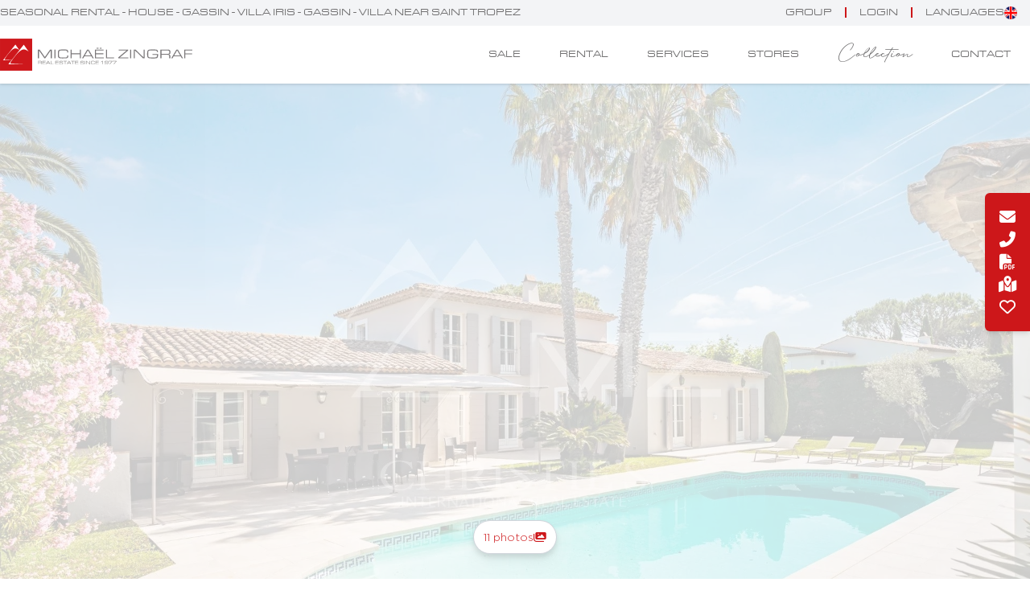

--- FILE ---
content_type: text/html; charset=UTF-8
request_url: https://www.michaelzingraf.com/en/gassin-villa-near-saint-tropez-3124081
body_size: 14726
content:
<!doctype html>
<html lang="en">
<head>
    <meta charset="utf-8">
    <meta name="viewport" content="width=device-width, initial-scale=1">

    <title>Villa Iris - Gassin - Villa near Saint Tropez - MZILOST133</title>
    <meta name="description" content="This beautiful villa is located a few minutes from the center of Saint Tropez, the beach of Bouillabaisse and the..." />
    <meta name="robots" content="index,follow" />

    
    
    <!--
        <script type='text/javascript' src='https://platform-api.sharethis.com/js/sharethis.js#property=6606909dfb0d80001211065a&product=sop' async='async'></script>
        -->
    <!-- script à supprimer de cette page quand sharethis aura validé le domaine -->
    <script type='text/javascript' src='https://platform-api.sharethis.com/js/sharethis.js#property=6606909dfb0d80001211065a&product=sop' async='async'></script>


    <!-- Google Tag Manager -->
    <script>(function(w,d,s,l,i){w[l]=w[l]||[];w[l].push({'gtm.start':
                new Date().getTime(),event:'gtm.js'});var f=d.getElementsByTagName(s)[0],
            j=d.createElement(s),dl=l!='dataLayer'?'&l='+l:'';j.async=true;j.src=
            'https://www.googletagmanager.com/gtm.js?id='+i+dl;f.parentNode.insertBefore(j,f);
        })(window,document,'script','dataLayer','GTM-PTZB5BD5');</script>
    <!-- End Google Tag Manager -->

    <!-- CSRF Token -->
    <meta name="csrf-token" content="OGoKbJYsRpMwP6wvPQbef4XJgvV8OuZEJP5kmPeI">
    <!-- meta search console -->
    <meta name="google-site-verification" content="_hVH5_6_Ihis2ucEJ_5x9n-SXemCwbraf6Gca-10HGk" />

    <meta name="site_name" content="Michaël Zingraf Real Estate" />
    <meta name="url" content="https://www.michaelzingraf.com/en/gassin-villa-near-saint-tropez-3124081"/>

    <meta name="og:title" content="Villa Iris - Gassin - Villa near Saint Tropez - MZILOST133"/>
    <meta name="og:description" content="This beautiful villa is located a few minutes from the center of Saint Tropez, the beach of Bouillabaisse and the..."/>
    <meta name="og:url" content="https://www.michaelzingraf.com/en/gassin-villa-near-saint-tropez-3124081"/>
    <meta name="og:site_name" content="Michaël Zingraf Real Estate"/>

            <meta property="og:image" content="https://www.michaelzingraf.com/storage/properties/a602533a3963d566793a7dd5064f3731_b1795edfff_1920-original.jpg"/>
    
    <meta name="twitter:description" content="This beautiful villa is located a few minutes from the center of Saint Tropez, the beach of Bouillabaisse and the..."/>

    <!-- Canonical Link -->
    <link rel="canonical" href="https://www.michaelzingraf.com/en/gassin-villa-near-saint-tropez-3124081" />

    <!-- favicon -->
    <link rel="icon" href="https://www.michaelzingraf.com/images/favicon.svg" type="image/svg+xml">
    <link rel="icon" type="image/png" href=https://www.michaelzingraf.com/images/favicon-96x96.png sizes="96x96" />
    <link rel="shortcut icon" href=https://www.michaelzingraf.com/images/favicon.ico />
    <link rel="apple-touch-icon" sizes="180x180" href=https://www.michaelzingraf.com/images/apple-touch-icon.png />
    <link rel="manifest" href=https://www.michaelzingraf.com/images/site.webmanifest />
    <!-- Alternate Link -->
    <link rel="alternate" hreflang="x-default" href="https://www.michaelzingraf.com/en/villa-iris-gassin-villa-near-saint-tropez-3124081" />
                        <link rel="alternate" hreflang="fr" href="https://www.michaelzingraf.com/fr/villa-iris-gassin-villa-proche-de-saint-tropez-3124081" />
                                <link rel="alternate" hreflang="en" href="https://www.michaelzingraf.com/en/villa-iris-gassin-villa-near-saint-tropez-3124081" />
                                <link rel="alternate" hreflang="de" href="https://www.michaelzingraf.com/de/villa-iris-gassin-villa-in-der-naehe-von-saint-tropez-3124081" />
            
    <link href="https://cdnjs.cloudflare.com/ajax/libs/animate.css/3.7.2/animate.min.css" rel="stylesheet"/>

    <!-- Styles -->
    <link href="/css/app.css?id=702a5263e97a6de04d67aa9e3f29c05c" rel="stylesheet">

        <link rel="stylesheet" href="https://unpkg.com/leaflet@1.9.1/dist/leaflet.css" integrity="sha256-sA+zWATbFveLLNqWO2gtiw3HL/lh1giY/Inf1BJ0z14=" crossorigin=""/>
    <link rel="stylesheet" href="https://cdnjs.cloudflare.com/ajax/libs/intl-tel-input/17.0.8/css/intlTelInput.css"/>

</head>
<body class="text-sm md:text-md leading-loose">
    <!-- Google Tag Manager (noscript) -->
    <noscript>
        <iframe src="https://www.googletagmanager.com/ns.html?id=GTM-PTZB5BD5" height="0" width="0" style="display:none;visibility:hidden"></iframe>
    </noscript>
    <!-- End Google Tag Manager (noscript) -->

    <!-- Header -->
<header class="w-full sticky top-0 z-40 font-eurostileExtended bg-gray-100 drop-shadow">
    <!-- barre grise -->
    <div class="container mx-auto flex-grow md:flex items-center justify-between text-xs">
        <h1 class="text-center lg:text-left uppercase">Seasonal rental - House - Gassin - Villa Iris - Gassin - Villa near Saint Tropez</h1>
        <ul class="hidden md:inline-flex uppercase z-50 py-2">

            <!-- groupe -->
            <li class="group relative">
                <a class="px-4 border-r-2 border-redmz" href="javascript:;">Group</a>
                <ul class="absolute top-4 left-1/2 -translate-x-1/2 z-50 p-3 uppercase hidden text-xs bg-gray-100 group-hover:block group-hover:z-auto">
                    <li class="p-1 whitespace-nowrap">
        <a href="https://www.michaelzingraf.com/en/group/e-magazine" class="hover:text-redmz">Our Magazine</a>
    </li>
    <li class="p-1 whitespace-nowrap">
        <a href="https://www.michaelzingraf.com/en/group/presentation" class="hover:text-redmz">Presentation of the Group</a>
    </li>
    <li class="p-1 whitespace-nowrap">
        <a href="https://www.michaelzingraf.com/en/group/christies-international-real-estate" class="hover:text-redmz">Christie&#039;s International Real Estate</a>
    </li>
                    <li class="p-1 whitespace-nowrap"><a href="https://www.michaelzingraf.com/en/group/news" class="hover:text-redmz">News</a></li>
                    <li class="p-1 whitespace-nowrap"><a href="https://www.michaelzingraf.com/en/group/blog" class="hover:text-redmz">Blog</a></li>
                    <li class="p-1 whitespace-nowrap"><a href="https://www.michaelzingraf.com/en/group/press-reviews" class="hover:text-redmz">Press</a></li>
                    <li class="p-1 whitespace-nowrap"><a href="https://www.michaelzingraf.com/en/group/jobs" class="hover:text-redmz">Enrollment</a></li>
                    <li class="p-1 whitespace-nowrap"><a href="https://www.michaelzingraf.com/en/estimate" class="hover:text-redmz">Ask for a property valuation</a></li>
                    <li class="p-1 whitespace-nowrap"><a href="https://licence.michaelzingraf.com/" target="_blank" class="hover:text-redmz">Trademark License</a></li>
                </ul>
            </li>

            <!-- favoris -->
            <li class="group relative">
                <a class="px-4 border-r-2 border-redmz" href="https://www.michaelzingraf.com/en/login">Login</a>
    <ul id="myfavorite" class="w-max absolute top-4 left-1/2 -translate-x-1/2 z-50 normal-case hidden bg-gray-100 drop-shadow group-hover:block group-hover:z-auto">
                <div class="bg-redmz text-white w-full p-2 text-center">
            <a href="https://www.michaelzingraf.com/en/login">
                Sign up to save your favourites
            </a>
        </div>
    </ul>
            </li>

            <!-- langues -->
            <li class="group relative px-4">
                <a href="#" class="flex gap-4 items-center">
                    languages
                    <img class="w-4 h-4" src="https://www.michaelzingraf.com/images/en.png" alt="en">
                </a>
                <ul class="w-max absolute top-4 left-1/2 -translate-x-1/2 z-50 p-4 normal-case hidden bg-gray-100 group-hover:block group-hover:z-auto">
                    <li class="flex items-center gap-4 py-1">
                        <img class="w-4 h-4" src="https://www.michaelzingraf.com/images/fr.png" alt="fr">
                        <a href="https://www.michaelzingraf.com/fr/villa-iris-gassin-villa-proche-de-saint-tropez-3124081" class="hover:text-redmz">French</a>
                    </li>
                    <li class="flex items-center gap-4 py-1">
                        <img class="w-4 h-4" src="https://www.michaelzingraf.com/images/en.png" alt="en">
                        <a href="https://www.michaelzingraf.com/en/villa-iris-gassin-villa-near-saint-tropez-3124081" class="hover:text-redmz">English</a>
                    </li>
                    <li class="flex items-center gap-4 py-1">
                        <img class="w-4 h-4" src="https://www.michaelzingraf.com/images/de.png" alt="ru">
                        <a href="https://www.michaelzingraf.com/de/villa-iris-gassin-villa-in-der-naehe-von-saint-tropez-3124081" class="hover:text-redmz">German</a>
                    </li>
                </ul>
            </li>

        </ul>
    </div>

            <!-- sticky navbar des autres pages -->
        <div class="hidden lg:block w-full transition ease-in-out delay-150 font-eurostileExtended text-xs uppercase bg-white">
            <div class="container mx-auto flex justify-between items-center py-4 ">

                <div id="logo-horizontal">
                    <a href="https://www.michaelzingraf.com/en">
                        <img src="https://www.michaelzingraf.com/images/logo-mzre-mobile.svg" alt="Michaël Zingraf Real Estate" class="h-[40px]">
                    </a>
                </div>

                <nav>

                    <ul class="inline-flex uppercase">

                        <li class="px-6">
                            <a href="https://www.michaelzingraf.com/en/sale" class="hover:text-redmz">Sale</a>
                        </li>

                        <li class="px-6">
                            <a href="https://www.michaelzingraf.com/en/rental" class="hover:text-redmz">Rental</a>
                        </li>

                        <li class="px-6">
                            <a href="https://www.michaelzingraf.com/en/services" class="hover:text-redmz">Services</a>
                        </li>

                        <li class="px-6">
                            <a href="https://retail.michaelzingraf.com" class="hover:text-redmz">Stores</a>
                        </li>

                        <li class="px-6 font-retro normal-case text-4xl leading-[1rem]">
                            <a href="https://www.michaelzingraf.com/en/group/blog" class="hover:text-redmz">Collection</a>
                        </li>

                        <li class="px-6">
                            <a href="https://www.michaelzingraf.com/en/contact" class="hover:text-redmz">Contact</a>
                        </li>

                    </ul>

                </nav>

            </div>
        </div>
    
    <!-- navigation mobile -->
    <nav id="mobilenav" class="flex p-1 justify-between items-center drop-shadow gap-5 top-0 z-30 lg:hidden bg-white">
        <a href="https://www.michaelzingraf.com/en">
            <img class="h-12" src="https://www.michaelzingraf.com/images/logo-mzre-mobile.svg" alt="Michaël Zingraf Real Estate Logo" loading="lazy">
        </a>
        <button id="menu" class="w-2/12 flex flex-col items-end">
            <img class="h-6 grow" data-menu-icon src="https://www.michaelzingraf.com/images/menu-burger.svg" alt="Menu Burger" loading="lazy">
            <img class="h-6 grow hidden" data-menu-icon src="https://www.michaelzingraf.com/images/close.svg" alt="close menu Burger" loading="lazy">
        </button>
        <div id="menuContent" class="absolute top-full left-0 right-0 flex-col bg-white w-full p-6 z-20 transition ease-in-out delay-150 hidden">
            <ul class="flex flex-col text-center uppercase gap-2 px-8 py-8">
                <li class="px-6 py-2">
                    <a href="https://www.michaelzingraf.com/en/sale" class="hover:text-redmz">Sale</a>
                </li>
                <li class="px-6 py-2">
                    <a href="https://www.michaelzingraf.com/en/rental" class="hover:text-redmz">Rental</a>
                </li>
                <li class="px-6 py-2">
                    <a href="https://www.michaelzingraf.com/en/services" class="hover:text-redmz">Services</a>
                </li>
                <li class="px-6">
                    <a href="https://retail.michaelzingraf.com" class="hover:text-redmz">Stores</a>
                </li>
                <li class="px-6 py-2 font-retro normal-case text-4xl">
                    <a href="https://www.michaelzingraf.com/en/group/blog" class="hover:text-redmz">Collection</a>
                </li>
                <li class="px-6 py-2">
                    <a href="https://www.michaelzingraf.com/en/contact" class="hover:text-redmz">Contact</a>
                </li>
            </ul>
            <div class="flex flex-col items-center pt-6">
                <div class="w-1/4">
                    <ul class="flex flex-row justify-between  uppercase">
                        <li><a href="/" class="hover:text-redmz">Fr</a></li>
                        <li><a href="/en" class="hover:text-redmz">En</a></li>
                        <li><a href="/de" class="hover:text-redmz">De</a></li>
                    </ul>
                </div>
                <div class="w-full flex justify-between  pt-6">
<span>
<a href="https://www.facebook.com/MichaelZingraf" class="hover:text-redmz" rel="noopener noreferrer">
<i class="fab fa-facebook" aria-hidden="true"></i>
</a>
</span>
                    <span>
<a href="https://twitter.com/Michael_Zingraf" class="hover:text-redmz" rel="noopener noreferrer">
<i class="fab fa-twitter" aria-hidden="true"></i>
</a>
</span>
                    <span>
<a href="https://instagram.com/michael_zingraf_real_estate/" class="hover:text-redmz" rel="noopener noreferrer">
<i class="fab fa-instagram" aria-hidden="true"></i>
</a>
</span>
                    <span>
<a href="https://www.linkedin.com/company/michael-zingraf-immobilier/" class="hover:text-redmz" rel="noopener noreferrer">
<i class="fab fa-linkedin" aria-hidden="true"></i>
</a>
</span>
                </div>
            </div>
        </div>
    </nav>
</header>




    
    <!-- sticky menu -> call to actions -->
    <div class="sticky hidden lg:fixed w-full lg:w-14 z-20 top-28 lg:top-1/3 right-0 max-h-fit bg-redmz text-white lg:flex lg:flex-col justify-between gap-3 md:gap-6 py-4 px-6 lg:px-0 text-xl text-center lg:rounded-l-md shadow-md">
        <a href="#form" id="product_form" class="transition-transform ease-in-out delay-150 hover:scale-125"><i class="fas fa-envelope"></i></a>
        <a href="tel:+33(0)4.94.97.97.97" class="transition-transform ease-in-out delay-150 hover:scale-125" id="product_phone"><i class="fas fa-phone-alt"></i></a>
        <a href="https://www.michaelzingraf.com/en/gassin-villa-near-saint-tropez-3124081#form" class="transition-transform ease-in-out delay-150 hover:scale-125" id="product_pdf"><i class="fas fa-file-pdf"></i></a>
        <a href="#map" id="product_map" class="transition-transform ease-in-out delay-150 hover:scale-125"><i class="fas fa-map-marked-alt"></i></a>
        <a href="https://www.michaelzingraf.com/en/favorite/add/3124081" class="transition-transform ease-in-out delay-150 hover:scale-125" id="product_favorites">
            <i class=" fa-regular fa-heart"></i>
        </a>
    </div>

    <!-- main container photos -->
    <div id="main-photo" class="relative">
        <!-- youtube video -->
        
        <!-- main photo in background -->
        <div class="main_photo overflow-hidden">
            <!-- photo principale -->
            <img id="main_image" class="h-screen w-full object-cover object-center parallax-slider" src="https://www.michaelzingraf.com/storage/properties/a602533a3963d566793a7dd5064f3731_b1795edfff_1920-original.jpg" alt="Villa Iris - Gassin - Villa near Saint Tropez">
        </div>

        <!-- control -->
        <div class="absolute left-0 right-0 mx-auto bottom-8 z-30 flex items-center justify-center gap-2">
            <!-- control gallery -->
            <div class="w-full flex items-center justify-center gap-4">
                <!-- show gallery button -->
                <button id="showGallery" class="text-redmz bg-white hover:bg-redmz hover:text-white h-8 lg:h-10 flex gap-4 items-center justify-center px-4 py-1 lg:p-3 rounded-full ring-1 ring-gray-300 drop-shadow-lg">
                    11 photos <i class="fas fa-images"></i>
                </button>
                <!-- show video -->
                            </div>

        </div>
    </div>

    <!-- infos sur le bien -->
    <div class="bg-gray-100 py-4">

        <div class="container mx-auto flex flex-wrap items-center justify-between py-4 gap-y-4">

            <!-- surf. habitable -->
            <div class="text-md lg:text-2xl text-center font-eurostile w-1/2 md:w-1/4">
                <h2>
                    190 m<sup>2</sup>
                    <span class="block uppercase text-md lg:text-lg">Living Area</span>
                </h2>
            </div>

            
                            <div class="text-md lg:text-2xl text-center font-eurostile w-1/2 md:w-1/4">
                    <h2>
                        4
                        <span class="block uppercase text-md lg:text-lg">Bedrooms</span>
                    </h2>
                </div>
            
            <div class="text-md lg:text-2xl text-center font-eurostile w-1/2 md:w-1/4">
                <h2>
                                            <span class="block uppercase text-md lg:text-lg">Price on Request</span>
                                    </h2>
            </div>

        </div>

    </div>

    <div id="main" class="px-6 lg:px-24">
        <!-- breadCrumb -->
        <div id="breadcrumb" class="container mx-auto py-2">
    <ul class="inline-flex flex-wrap gap-2 md:gap-3 whitespace-nowrap text-xs">
        <li>
            <a href="https://www.michaelzingraf.com/en">
                <span>Home ></span>
            </a>
        </li>
        <li>
                            <a href="https://www.michaelzingraf.com/en/rental">
                    <span>Rental ></span>
                </a>
                    </li>
                    <li>
                <a href="https://www.michaelzingraf.com/en/rental/french-riviera">
                    <span>French Riviera ></span>
                </a>
            </li>
                            <li>
                    <a href="https://www.michaelzingraf.com/en/rental/french-riviera/saint-tropez">
                        <span>Saint-Tropez area ></span>
                    </a>
                </li>
                    
        <li>
            <span>Villa Iris - Gassin - Villa near Saint Tropez</span>
        </li>
    </ul>
</div>
<!-- breadCrumb ld+json -->
<script type="application/ld+json">
    {
        "@context": "https://schema.org",
        "@type": "BreadcrumbList",
        "itemListElement": [
            {
                "@type": "ListItem",
                "position": 1,
                "name": "Home",
                "item": "https://www.michaelzingraf.com/en"
            },

            {
            "@type": "ListItem",
            "position": 2,
            "name": "Rental",
                "item": "https://www.michaelzingraf.com/en/rental"
            },
    
            {
                "@type": "ListItem",
        "position": 3,
                "name": "French Riviera",
                "item": "https://www.michaelzingraf.com/en/rental/french-riviera"
            },

                    {
                        "@type": "ListItem",
            "position": 4,
                "name": "Saint-Tropez area",
                "item": "https://www.michaelzingraf.com/en/rental/french-riviera/saint-tropez"
            },
            
    {
        "@type": "ListItem",
        "position": 5,
                "name": "Villa Iris - Gassin - Villa near Saint Tropez",
                "item": ""
            }
        ]
    }
</script>

        <!-- texte de présentation du bien -->
        <div class="container mx-auto flex flex-wrap lg:flex-nowrap gap-24 pt-12">

            <!-- info produit -->
            <div class="w-full lg:w-3/4">
                <!-- titre et ville -->
                <h3 class="font-retro text-redmz text-7xl">Gassin </h3>
                <h4 class="w-fit font-eurostile text-redmz text-xl uppercase h-20 lg:h-12 border-b border-redmz">Villa Iris - Gassin - Villa near Saint Tropez</h4>

                <!-- texte -->
                <div class="text-justify py-6 leading-8 text-base">
                    This beautiful villa is located a few minutes from the center of Saint Tropez, the beach of Bouillabaisse and the beaches of Pampelonne.<br />
It consists of spacious living space, 4 bedrooms including a master bedroom upstairs, a pool house, a pool and a jacuzzi.
                </div>

                <!-- ref -->
                <span>Reference : MZILOST133</span>

            </div>

            <!-- form -->
            <div id="form" class="w-full lg:w-1/4">
                                    <div class="flex justify-between items-center">
                        <div>
                            <div class="text-7xl font-retro">Contact</div>
                            <span class="font-eurostile uppercase text-xl">Interested in this property?</span>
                        </div>
                                                <img loading="lazy" title="Camille COUPPEY" class="rounded-full h-20 w-20" src="https://media.apimo.pro/user/37818b5b3e32af0c229d574fff3e2f54_18a0fa9ee6-original.jpg" alt="Property Broker">
                                            </div>
                    <!-- debut du form -->
                    <form id="product_contact_form"
                          method="post"
                          action="https://www.michaelzingraf.com/en/villa-iris-gassin-villa-near-saint-tropez-3124081#form"
                          class="py-6">
                        <input type="hidden" name="_token" value="OGoKbJYsRpMwP6wvPQbef4XJgvV8OuZEJP5kmPeI" autocomplete="off">                        <input type="hidden" name="user_ip">
                        <input type="hidden" id="getCountryInfo" name="getCountryInfo">

                        <!-- inputs -->
                        <div class="flex flex-col gap-4">
                            <!-- name -->
                            <div class="w-full">
                                <label for="name"></label>
                                <input required type="text" name="contact[lastname]" id="name" placeholder="Lastname *"
                                       class="border focus:border-redmz focus:ring-redmz rounded-full bg-white h-10 pl-6 w-full"
                                       value="">
                                                            </div>

                            <!-- email -->
                            <div class="w-full">
                                <label for="email"></label>
                                <input required type="email" name="contact[email]" id="email" placeholder="Email *"
                                       class="border focus:border-redmz focus:ring-redmz rounded-full bg-white h-10 pl-6 w-full"
                                       value="">
                                                            </div>

                            <!-- phone -->
                            <div class="w-full">
                                <label for="phone"></label>
                                <input required type="phone" name="contact[phone]" id="phone" placeholder="Phone *"
                                       class="border focus:border-redmz focus:ring-redmz rounded-full bg-white h-10 pl-6 w-full"
                                       style="border-color: darkslategray;" value="">
                                                            </div>

                            <div class="col-span-3">
                                <label for="message"></label>
                                <textarea name="contact[message]" id="message"
                                          class="border focus:border-redmz focus:ring-redmz bg-white rounded-xl p-6 w-full">I want to receive information about the property MZILOST133</textarea>
                                                            </div>

                                                    </div>

                        <div id="GoogleContact" class="hidden"></div>

                        <!-- rgpd & submit button-->
                        <div>
                            <div class="flex items-center">
                                <label for="accept"></label>
                                <input type="checkbox" name="accept" id="accept"
                                       class="rounded border-greymz text-redmz shadow-sm focus:ring-redmz">
                                <p class="pl-2 text-xs">I would like to receive offers and information from the Michaël Zingraf Real Estate Group</p>
                            </div>
                        </div>

                        <!-- buttons -->
                        <div class="flex flex-grow items-center justify-between gap-6 pt-6">
                            <button type="submit" class="flex items-center gap-4 bg-redmz text-white h-10 px-4 rounded-full hover:bg-white hover:text-redmz hover:ring-redmz hover:ring-2">
                                Send
                                <svg xmlns="http://www.w3.org/2000/svg" class="h-6" viewBox="0 0 23.87 43.04">
                                    <path d="M23.18,19.86,4,.69A2.35,2.35,0,0,0,0,2.35L10.06,21.52,0,40.68a2.35,2.35,0,0,0,4,1.67L23.18,23.18a2.34,2.34,0,0,0,0-3.32" fill="currentColor"></path>
                                </svg>
                            </button>
                            <div class="sharethis-inline-share-buttons"></div>
                        </div>

                    </form>
                    


                                            <!-- logo christie's -->
                        <div class="flex flex-col h-16 items-center">
                            <img src="https://www.michaelzingraf.com/images/christies-logo-gris.svg" class="mx-auto h-6" alt="Christie's International Real Estate" title="Michaël Zingraf Real Estate is an exclusive affiliate of&lt;br&gt;&lt;b&gt;Christie&#039;s International Real Estate&lt;/b&gt;&lt;br&gt; for the Provence Alpes Côte d&#039;Azur region.">
                        </div>
                    
                            </div>

        </div>

        <!-- tags/univers et services-->
        <div class="container mx-auto">
            <!-- tags / universes -->
            
            <!-- services -->
            <div class="py-4">
                                    <p class="text-md pb-4 font-retro text-4xl">Prestations</p>
                    <ul class="grid grid-cols-2 lg:grid-cols-4 list-inside px-6 text-nowrap">
                                                    <li>Air-conditioning</li>
                                                    <li>Fireplace</li>
                                                    <li>Jacuzzi</li>
                                                    <li>Swimming pool</li>
                                                    <li>Alarm system</li>
                                                    <li>Video security</li>
                                            </ul>
                            </div>
        </div>

        <!-- MAP & DPE -->
        <div class="container mx-auto flex flex-wrap py-12">
            <!-- carto de la propriete -->
            <div id="map" class="z-0 px-6 lg:px-24 h-[550px] w-full md:w-3/4"></div>
            <!-- DPE -->
            <div class="flex flex-col justify-center w-full md:w-1/4 h-[550px] bg-gray-100 p-6">
                <div class="flex">
                                                                                </div>

                <p class="text-xs text-justify pt-1">
                                        <br/>Information on the risks to which this property is exposed is available on the Géorisques website : <a target="_blank" href="https://www.georisques.gouv.fr">www.georisques.gouv.fr</a>
                </p>
            </div>
        </div>
    </div>

    <!-- AGENCES & NEGO -->
    <div class="bg-gray-100 py-6 lg:py-0 my-6">

        <div class="container mx-auto flex flex-wrap justify-center lg:justify-between items-center gap-6 lg:gap-14">

            <!-- info agence -->
            <div class="flex flex-col">
                <div class="flex flex-col">
                    <span class="font-retro text-6xl">Our Agencies</span>
                    <span class="uppercase">à votre service</span>
                </div>

                <div class="flex flex-col pt-4 text-base">
                    <a href="https://www.michaelzingraf.com/en/agency/michael-zingraf-saint-tropez">
                        <span>Michaël Zingraf Saint-Tropez</span>
                    </a>
                    <span>39 Quai Suffren</span>
                                            <span>Port de Saint-Tropez</span>
                                        <span>83990 Saint-Tropez</span>
                </div>
            </div>

            <!-- image agence -->
            <img class="h-72" src="https://www.michaelzingraf.com/storage/agencies/agence-immobiliere-saint-tropez-1697618346.webp" alt="agence Michaël Zingraf Saint-Tropez">

            <!-- info nego -->
                            <div class="flex flex-col gap-2 items-center">

                    <img loading="lazy" class="rounded-full h-24 w-24" src="https://media.apimo.pro/user/37818b5b3e32af0c229d574fff3e2f54_18a0fa9ee6-original.jpg" alt="Property Broker">

                    <p class="pt-4 font-bold text-lg text-redmz text-center">Camille COUPPEY</p>

                    <div class="showPhone flex flex-col">
                        <button type="button" class="text-nowrap bg-white text-gray-400 ring-gray-400 ring-1 hover:ring-white hover:ring-1 hover:bg-gray-400 hover:text-white mt-2 p-2 rounded-full">
                            Call the agency
                        </button>
                        <a id="form_phone" href="tel:+33(0)4.94.97.97.97" class="hidden p-4">
                            +33(0)4.94.97.97.97
                        </a>
                    </div>
                </div>
                    </div>

    </div>

    <!-- biens similaires -->
    
    <!-- modal gallery photo -->
    <div id="gallery" class="invisible fixed z-40 top-0 left-0 right-0 mx-auto flex flex-col items-center justify-center">
        <!-- Slider main container -->
        <div id="galleryProduct" class="swipergallery max-w-full overflow-hidden cursor-grab opacity-0 transition-opacity ease-in-out delay-150 duration-300 invisible">
            <!-- Additional required wrapper -->
            <div class="swiper-wrapper">
                <!-- Slides -->
                                    <div class="swiper-slide flex items-center justify-center">
                        <div class="swiper-zoom-container">
                            <img class="h-auto lg:h-full border-white border-[10px]" src="https://www.michaelzingraf.com/storage/properties/a602533a3963d566793a7dd5064f3731_b1795edfff_1920-original.jpg" alt="Villa Iris - Gassin - Villa near Saint Tropez">
                        </div>
                    </div>
                                    <div class="swiper-slide flex items-center justify-center">
                        <div class="swiper-zoom-container">
                            <img class="h-auto lg:h-full border-white border-[10px]" src="https://www.michaelzingraf.com/storage/properties/4add918110d1d662c9db2f029b6633b2_8fac27604c_1920-original.jpg" alt="Villa Iris - Gassin - Villa near Saint Tropez">
                        </div>
                    </div>
                                    <div class="swiper-slide flex items-center justify-center">
                        <div class="swiper-zoom-container">
                            <img class="h-auto lg:h-full border-white border-[10px]" src="https://www.michaelzingraf.com/storage/properties/918cdf74ec014e694664e90167fed57f_4fe81c3ced_1920-original.jpg" alt="Villa Iris - Gassin - Villa near Saint Tropez">
                        </div>
                    </div>
                                    <div class="swiper-slide flex items-center justify-center">
                        <div class="swiper-zoom-container">
                            <img class="h-auto lg:h-full border-white border-[10px]" src="https://www.michaelzingraf.com/storage/properties/3a067c01396ca3d750caaf02926c1357_86e16c0614_1920-original.jpg" alt="Villa Iris - Gassin - Villa near Saint Tropez">
                        </div>
                    </div>
                                    <div class="swiper-slide flex items-center justify-center">
                        <div class="swiper-zoom-container">
                            <img class="h-auto lg:h-full border-white border-[10px]" src="https://www.michaelzingraf.com/storage/properties/3b11eecdf37bcab57912be436b61dd89_afd0b52668_1920-original.jpg" alt="Villa Iris - Gassin - Villa near Saint Tropez">
                        </div>
                    </div>
                                    <div class="swiper-slide flex items-center justify-center">
                        <div class="swiper-zoom-container">
                            <img class="h-auto lg:h-full border-white border-[10px]" src="https://www.michaelzingraf.com/storage/properties/28e9989ca9c9bd5f0446e0ee62276e10_f5c138827a_1920-original.jpg" alt="Villa Iris - Gassin - Villa near Saint Tropez">
                        </div>
                    </div>
                                    <div class="swiper-slide flex items-center justify-center">
                        <div class="swiper-zoom-container">
                            <img class="h-auto lg:h-full border-white border-[10px]" src="https://www.michaelzingraf.com/storage/properties/c01d264f3d3f4e78689195c07cbfdbe9_bab2f09e04_1920-original.jpg" alt="Villa Iris - Gassin - Villa near Saint Tropez">
                        </div>
                    </div>
                                    <div class="swiper-slide flex items-center justify-center">
                        <div class="swiper-zoom-container">
                            <img class="h-auto lg:h-full border-white border-[10px]" src="https://www.michaelzingraf.com/storage/properties/2620663d4475f9471521db1ebdb20623_d279126d36_1920-original.jpg" alt="Villa Iris - Gassin - Villa near Saint Tropez">
                        </div>
                    </div>
                                    <div class="swiper-slide flex items-center justify-center">
                        <div class="swiper-zoom-container">
                            <img class="h-auto lg:h-full border-white border-[10px]" src="https://www.michaelzingraf.com/storage/properties/96f04ebf34fd98540034ffa75a513044_947e3c7ba0_1920-original.jpg" alt="Villa Iris - Gassin - Villa near Saint Tropez">
                        </div>
                    </div>
                                    <div class="swiper-slide flex items-center justify-center">
                        <div class="swiper-zoom-container">
                            <img class="h-auto lg:h-full border-white border-[10px]" src="https://www.michaelzingraf.com/storage/properties/f42f0375a8d7b10df15904677a195821_6e10466416_1920-original.jpg" alt="Villa Iris - Gassin - Villa near Saint Tropez">
                        </div>
                    </div>
                                    <div class="swiper-slide flex items-center justify-center">
                        <div class="swiper-zoom-container">
                            <img class="h-auto lg:h-full border-white border-[10px]" src="https://www.michaelzingraf.com/storage/properties/6ad13e74156edb1477fd2919d9a3f342_d0567c7848_1920-original.jpg" alt="Villa Iris - Gassin - Villa near Saint Tropez">
                        </div>
                    </div>
                            </div>
            <!-- If we need pagination -->
            <div class="hidden lg:block z-30 relative left-0 right-4 mx-auto bottom-2 w-fit swipergallery-pagination bg-white rounded-full px-4 opacity-0"></div>
        </div>
        <!-- control -->
        <div class="mx-auto bottom-1 z-50 flex flex-wrap items-center justify-center gap-2 py-1">
            <!-- control gallery -->
            <div class="w-full flex items-center justify-center gap-4">
                <!-- prev button -->
                <button class="swipergallery-button-prev bg-white hover:bg-redmz hover:text-white h-8 lg:h-10 w-8 lg:w-10 flex items-center justify-center p-1 lg:p-4 rounded-full opacity-0">
                    <i class="fas fa-chevron-left"></i>
                </button>
                <!-- close modal -->
                <button class="close_gallery bg-white hover:bg-redmz hover:text-white h-8 lg:h-10 w-8 lg:w-10 flex items-center justify-center p-1 lg:p-4 rounded-full hidden">
                    <i class="fa-solid fa-xmark"></i>
                </button>
                <!-- next button -->
                <button class="swipergallery-button-next bg-white hover:bg-redmz hover:text-white h-8 lg:h-10 w-8 lg:w-10 flex items-center justify-center p-1 lg:p-4 rounded-full opacity-0">
                    <i class="fas fa-chevron-right"></i>
                </button>
            </div>
        </div>
        <!-- overlay modal video -->
        <div id="overlayGallery" class="h-screen opacity-0 transition-opacity ease-in-out delay-150 duration-300 hidden"></div>
    </div>


    <!-- footer -->
<footer class="bg-gray-300 pt-[100px] px-6">

    <div class="container mx-auto grid grid-cols-1 lg:grid-cols-3">

        <!-- ancien méga menu -->
<div id="link" class="col-span-1 lg:p-10 lg:pl-0 order-3 lg:order-1 lg:text-left text-center">

    
        <div id="Sale" class="flex flex-col py-4">
            <span class="font-eurostile text-redmz uppercase text-xl">Sale</span>

            
                
                    <a href="https://www.michaelzingraf.com/en/sale/french-riviera" class="uppercase text-md pt-6 hover:text-redmz" title="French Riviera">
                        French Riviera
                    </a>

                    <p class="text-sm">

                        
                            <a href="https://www.michaelzingraf.com/en/sale/french-riviera/cannes-area" class="hover:text-redmz" title="French Riviera">
                                Cannes area
                            </a>
                                                            -
                            
                        
                            <a href="https://www.michaelzingraf.com/en/sale/french-riviera/cap-dantibes-area" class="hover:text-redmz" title="French Riviera">
                                Cap d&#039;Antibes area
                            </a>
                                                            -
                            
                        
                            <a href="https://www.michaelzingraf.com/en/sale/french-riviera/mougins-area" class="hover:text-redmz" title="French Riviera">
                                Mougins area
                            </a>
                                                            -
                            
                        
                            <a href="https://www.michaelzingraf.com/en/sale/french-riviera/nice-area" class="hover:text-redmz" title="French Riviera">
                                Nice area
                            </a>
                                                            -
                            
                        
                            <a href="https://www.michaelzingraf.com/en/sale/french-riviera/saint-jean-cap-ferrat-area" class="hover:text-redmz" title="French Riviera">
                                Cap Ferrat area
                            </a>
                                                            -
                            
                        
                            <a href="https://www.michaelzingraf.com/en/sale/french-riviera/saint-paul-de-vence-area" class="hover:text-redmz" title="French Riviera">
                                Saint-Paul de Vence area
                            </a>
                                                            -
                            
                        
                            <a href="https://www.michaelzingraf.com/en/sale/french-riviera/saint-tropez-area" class="hover:text-redmz" title="French Riviera">
                                Saint-Tropez area
                            </a>
                                                            -
                            
                        
                            <a href="https://www.michaelzingraf.com/en/sale/french-riviera/valbonne-backcountry" class="hover:text-redmz" title="French Riviera">
                                Valbonne &amp; backcountry
                            </a>
                                                            -
                            
                        
                            <a href="https://www.michaelzingraf.com/en/sale/french-riviera/var-backcountry" class="hover:text-redmz" title="French Riviera">
                                Fayence countryside - Var
                            </a>
                                                            -
                            
                        
                            <a href="https://www.michaelzingraf.com/en/sale/french-riviera/sainte-maxime" class="hover:text-redmz" title="French Riviera">
                                Sainte-Maxime area
                            </a>
                                                            -
                            
                        
                            <a href="https://www.michaelzingraf.com/en/sale/french-riviera/mandelieu-esterel" class="hover:text-redmz" title="French Riviera">
                                Mandelieu, Esterel &amp; Surroundings
                            </a>
                            
                        
                    </p>
                
            
                
                    <a href="https://www.michaelzingraf.com/en/sale/provence" class="uppercase text-md pt-6 hover:text-redmz" title="Provence">
                        Provence
                    </a>

                    <p class="text-sm">

                        
                            <a href="https://www.michaelzingraf.com/en/sale/provence/camargue-area" class="hover:text-redmz" title="Provence">
                                Arles &amp; Camargue
                            </a>
                                                            -
                            
                        
                            <a href="https://www.michaelzingraf.com/en/sale/provence/aix-en-provence" class="hover:text-redmz" title="Provence">
                                Aix-en-Provence
                            </a>
                                                            -
                            
                        
                            <a href="https://www.michaelzingraf.com/en/sale/provence/alpilles" class="hover:text-redmz" title="Provence">
                                St-Rémy-de-Provence &amp; Alpilles
                            </a>
                                                            -
                            
                        
                            <a href="https://www.michaelzingraf.com/en/sale/provence/hyeres-western-var" class="hover:text-redmz" title="Provence">
                                Hyères - Western Var
                            </a>
                                                            -
                            
                        
                            <a href="https://www.michaelzingraf.com/en/sale/provence/avignon-vaucluse" class="hover:text-redmz" title="Provence">
                                Avignon - Vaucluse
                            </a>
                                                            -
                            
                        
                            <a href="https://www.michaelzingraf.com/en/sale/provence/uzes" class="hover:text-redmz" title="Provence">
                                Uzès area
                            </a>
                                                            -
                            
                        
                            <a href="https://www.michaelzingraf.com/en/sale/provence/gordes-luberon" class="hover:text-redmz" title="Provence">
                                Gordes &amp; Luberon
                            </a>
                                                            -
                            
                        
                            <a href="https://www.michaelzingraf.com/en/sale/provence/marseille-and-surrounding" class="hover:text-redmz" title="Provence">
                                Marseille and Surroundings
                            </a>
                            
                        
                    </p>
                
            
                
                    <a href="https://www.michaelzingraf.com/en/sale/greater-paris" class="uppercase text-md pt-6 hover:text-redmz" title="Paris and its Surrounding">
                        Paris and its Surrounding
                    </a>

                    <p class="text-sm">

                        
                            <a href="https://www.michaelzingraf.com/en/sale/greater-paris/paris" class="hover:text-redmz" title="Paris and its Surrounding">
                                Paris
                            </a>
                                                            -
                            
                        
                            <a href="https://www.michaelzingraf.com/en/sale/greater-paris/yvelines" class="hover:text-redmz" title="Paris and its Surrounding">
                                Yvelines (78)
                            </a>
                            
                        
                    </p>
                
            
                
                    <a href="https://www.michaelzingraf.com/en/sale/international" class="uppercase text-md pt-6 hover:text-redmz" title="International">
                        International
                    </a>

                    <p class="text-sm">

                        
                            <a href="https://www.michaelzingraf.com/en/sale/international/dubai" class="hover:text-redmz" title="International">
                                Dubai
                            </a>
                                                            -
                            
                        
                            <a href="https://www.michaelzingraf.com/en/sale/international/saint-barth" class="hover:text-redmz" title="International">
                                Saint-Barth
                            </a>
                                                            -
                            
                        
                            <a href="https://www.michaelzingraf.com/en/sale/international/morroco" class="hover:text-redmz" title="International">
                                Morocco
                            </a>
                                                            -
                            
                        
                            <a href="https://www.michaelzingraf.com/en/sale/international/united-kingdom" class="hover:text-redmz" title="International">
                                United Kingdom
                            </a>
                            
                        
                    </p>
                
            
                
                    <a href="https://www.michaelzingraf.com/en/sale/alps" class="uppercase text-md pt-6 hover:text-redmz" title="French Alps">
                        French Alps
                    </a>

                    <p class="text-sm">

                        
                            <a href="https://www.michaelzingraf.com/en/sale/alps/megeve" class="hover:text-redmz" title="French Alps">
                                Megeve area
                            </a>
                                                            -
                            
                        
                            <a href="https://www.michaelzingraf.com/en/sale/alps/chamonix" class="hover:text-redmz" title="French Alps">
                                Chamonix and its surroundings
                            </a>
                            
                        
                    </p>
                
            
                
                    <a href="https://www.michaelzingraf.com/en/sale/mauritius" class="uppercase text-md pt-6 hover:text-redmz" title="Mauritius">
                        Mauritius
                    </a>

                    <p class="text-sm">

                        
                            <a href="https://www.michaelzingraf.com/en/sale/mauritius/north-coast" class="hover:text-redmz" title="Mauritius">
                                North
                            </a>
                                                            -
                            
                        
                            <a href="https://www.michaelzingraf.com/en/sale/mauritius/west-coast" class="hover:text-redmz" title="Mauritius">
                                West
                            </a>
                                                            -
                            
                        
                            <a href="https://www.michaelzingraf.com/en/sale/mauritius/south-coast" class="hover:text-redmz" title="Mauritius">
                                South
                            </a>
                                                            -
                            
                        
                            <a href="https://www.michaelzingraf.com/en/sale/mauritius/east-coast" class="hover:text-redmz" title="Mauritius">
                                East
                            </a>
                            
                        
                    </p>
                
            
                
                    <a href="https://www.michaelzingraf.com/en/sale/normandy" class="uppercase text-md pt-6 hover:text-redmz" title="Normandy">
                        Normandy
                    </a>

                    <p class="text-sm">

                        
                            <a href="https://www.michaelzingraf.com/en/sale/normandy/deauville-area" class="hover:text-redmz" title="Normandy">
                                Deauville area
                            </a>
                                                            -
                            
                        
                            <a href="https://www.michaelzingraf.com/en/sale/normandy/cabourg" class="hover:text-redmz" title="Normandy">
                                Cabourg
                            </a>
                                                            -
                            
                        
                            <a href="https://www.michaelzingraf.com/en/sale/normandy/honfleur" class="hover:text-redmz" title="Normandy">
                                Honfleur
                            </a>
                                                            -
                            
                        
                            <a href="https://www.michaelzingraf.com/en/sale/normandy/pont-leveque" class="hover:text-redmz" title="Normandy">
                                Pont l’Evêque
                            </a>
                                                            -
                            
                        
                            <a href="https://www.michaelzingraf.com/en/sale/normandy/rouen" class="hover:text-redmz" title="Normandy">
                                Rouen
                            </a>
                                                            -
                            
                        
                            <a href="https://www.michaelzingraf.com/en/sale/normandy/caen" class="hover:text-redmz" title="Normandy">
                                Caen
                            </a>
                                                            -
                            
                        
                            <a href="https://www.michaelzingraf.com/en/sale/normandy/le-havre" class="hover:text-redmz" title="Normandy">
                                Le Havre
                            </a>
                            
                        
                    </p>
                
            
                
                    <a href="https://www.michaelzingraf.com/en/sale/basque-country" class="uppercase text-md pt-6 hover:text-redmz" title="Basque Country">
                        Basque Country
                    </a>

                    <p class="text-sm">

                        
                            <a href="https://www.michaelzingraf.com/en/sale/basque-country/biarritz" class="hover:text-redmz" title="Basque Country">
                                Biarritz and surroundings
                            </a>
                            
                        
                    </p>
                
            
                
                    <a href="https://www.michaelzingraf.com/en/sale/europe" class="uppercase text-md pt-6 hover:text-redmz" title="Europe">
                        Europe
                    </a>

                    <p class="text-sm">

                        
                            <a href="https://www.michaelzingraf.com/en/sale/europe/luxembourg" class="hover:text-redmz" title="Europe">
                                Luxembourg
                            </a>
                                                            -
                            
                        
                            <a href="https://www.michaelzingraf.com/en/sale/europe/italy" class="hover:text-redmz" title="Europe">
                                Italy
                            </a>
                                                            -
                            
                        
                            <a href="https://www.michaelzingraf.com/en/sale/europe/spain" class="hover:text-redmz" title="Europe">
                                Spain
                            </a>
                                                            -
                            
                        
                            <a href="https://www.michaelzingraf.com/en/sale/europe/germany" class="hover:text-redmz" title="Europe">
                                Germany
                            </a>
                                                            -
                            
                        
                            <a href="https://www.michaelzingraf.com/en/sale/europe/greece" class="hover:text-redmz" title="Europe">
                                Greece
                            </a>
                                                            -
                            
                        
                            <a href="https://www.michaelzingraf.com/en/sale/europe/montenegro" class="hover:text-redmz" title="Europe">
                                Montenegro
                            </a>
                            
                        
                    </p>
                
            
                
                    <a href="https://www.michaelzingraf.com/en/sale/arcachon-bay" class="uppercase text-md pt-6 hover:text-redmz" title="Bay of Arcachon">
                        Bay of Arcachon
                    </a>

                    <p class="text-sm">

                        
                            <a href="https://www.michaelzingraf.com/en/sale/arcachon-bay/pyla-sur-mer" class="hover:text-redmz" title="Bay of Arcachon">
                                Pyla Sur Mer
                            </a>
                                                            -
                            
                        
                            <a href="https://www.michaelzingraf.com/en/sale/arcachon-bay/cap-ferret" class="hover:text-redmz" title="Bay of Arcachon">
                                Cap-Ferret
                            </a>
                                                            -
                            
                        
                            <a href="https://www.michaelzingraf.com/en/sale/arcachon-bay/arcachon" class="hover:text-redmz" title="Bay of Arcachon">
                                Arcachon
                            </a>
                                                            -
                            
                        
                            <a href="https://www.michaelzingraf.com/en/sale/arcachon-bay/gujan-mestras" class="hover:text-redmz" title="Bay of Arcachon">
                                Gujan-Mestras
                            </a>
                                                            -
                            
                        
                            <a href="https://www.michaelzingraf.com/en/sale/arcachon-bay/la-teste-de-buch" class="hover:text-redmz" title="Bay of Arcachon">
                                La Teste-de-Buch
                            </a>
                                                            -
                            
                        
                            <a href="https://www.michaelzingraf.com/en/sale/arcachon-bay/andernos-les-bains" class="hover:text-redmz" title="Bay of Arcachon">
                                Andernos-les-bains
                            </a>
                            
                        
                    </p>
                
            
                
                    <a href="https://www.michaelzingraf.com/en/sale/switzerland" class="uppercase text-md pt-6 hover:text-redmz" title="Switzerland">
                        Switzerland
                    </a>

                    <p class="text-sm">

                        
                            <a href="https://www.michaelzingraf.com/en/sale/switzerland/gstaad" class="hover:text-redmz" title="Switzerland">
                                Gstaad and Surroundings
                            </a>
                            
                        
                    </p>
                
            
                
                    <a href="https://www.michaelzingraf.com/en/sale/corsica" class="uppercase text-md pt-6 hover:text-redmz" title="Corsica">
                        Corsica
                    </a>

                    <p class="text-sm">

                        
                            <a href="https://www.michaelzingraf.com/en/sale/corsica/northern-corsica" class="hover:text-redmz" title="Corsica">
                                Northern Corsica
                            </a>
                                                            -
                            
                        
                            <a href="https://www.michaelzingraf.com/en/sale/corsica/southern-corsica" class="hover:text-redmz" title="Corsica">
                                Southern Corsica
                            </a>
                            
                        
                    </p>
                
                    </div>

    
        <div id="Rental" class="flex flex-col py-4">
            <span class="font-eurostile text-redmz uppercase text-xl">Rental</span>

            
                
                    <a href="https://www.michaelzingraf.com/en/rental/french-riviera" class="uppercase text-md pt-6 hover:text-redmz" title="French Riviera">
                        French Riviera
                    </a>

                    <p class="text-sm">

                        
                            <a href="https://www.michaelzingraf.com/en/rental/french-riviera/cannes" class="hover:text-redmz" title="French Riviera">
                                Cannes
                            </a>
                                                            -
                            
                        
                            <a href="https://www.michaelzingraf.com/en/rental/french-riviera/cap-d-antibes" class="hover:text-redmz" title="French Riviera">
                                Cap d&#039;Antibes
                            </a>
                                                            -
                            
                        
                            <a href="https://www.michaelzingraf.com/en/rental/french-riviera/mougins" class="hover:text-redmz" title="French Riviera">
                                Mougins
                            </a>
                                                            -
                            
                        
                            <a href="https://www.michaelzingraf.com/en/rental/french-riviera/opio" class="hover:text-redmz" title="French Riviera">
                                Opio area
                            </a>
                                                            -
                            
                        
                            <a href="https://www.michaelzingraf.com/en/rental/french-riviera/saint-jean-cap-ferrat" class="hover:text-redmz" title="French Riviera">
                                Saint-Jean Cap Ferrat area
                            </a>
                                                            -
                            
                        
                            <a href="https://www.michaelzingraf.com/en/rental/french-riviera/saint-paul-de-vence" class="hover:text-redmz" title="French Riviera">
                                Saint-Paul de Vence area
                            </a>
                                                            -
                            
                        
                            <a href="https://www.michaelzingraf.com/en/rental/french-riviera/saint-tropez" class="hover:text-redmz" title="French Riviera">
                                Saint-Tropez area
                            </a>
                                                            -
                            
                        
                            <a href="https://www.michaelzingraf.com/en/rental/french-riviera/theoule-sur-mer" class="hover:text-redmz" title="French Riviera">
                                Théoule-sur-Mer area
                            </a>
                                                            -
                            
                        
                            <a href="https://www.michaelzingraf.com/en/rental/french-riviera/nice" class="hover:text-redmz" title="French Riviera">
                                Nice area
                            </a>
                            
                        
                    </p>
                
            
                
                    <a href="https://www.michaelzingraf.com/en/rental/provence" class="uppercase text-md pt-6 hover:text-redmz" title="Provence">
                        Provence
                    </a>

                    <p class="text-sm">

                        
                            <a href="https://www.michaelzingraf.com/en/rental/provence/luberon" class="hover:text-redmz" title="Provence">
                                Luberon
                            </a>
                                                            -
                            
                        
                            <a href="https://www.michaelzingraf.com/en/rental/provence/alpilles" class="hover:text-redmz" title="Provence">
                                Alpilles
                            </a>
                                                            -
                            
                        
                            <a href="https://www.michaelzingraf.com/en/rental/provence/marseille-and-surroundings" class="hover:text-redmz" title="Provence">
                                Marseille and surroundings
                            </a>
                            
                        
                    </p>
                
            
                
                    <a href="https://www.michaelzingraf.com/en/rental/french-alps" class="uppercase text-md pt-6 hover:text-redmz" title="French Alps">
                        French Alps
                    </a>

                    <p class="text-sm">

                        
                            <a href="https://www.michaelzingraf.com/en/rental/french-alps/megeve" class="hover:text-redmz" title="French Alps">
                                Megeve
                            </a>
                            
                        
                    </p>
                
            
                
                    <a href="https://www.michaelzingraf.com/en/rental/mauritius" class="uppercase text-md pt-6 hover:text-redmz" title="Mauritius">
                        Mauritius
                    </a>

                    <p class="text-sm">

                        
                            <a href="https://www.michaelzingraf.com/en/rental/mauritius/north-coast" class="hover:text-redmz" title="Mauritius">
                                North
                            </a>
                                                            -
                            
                        
                            <a href="https://www.michaelzingraf.com/en/rental/mauritius/east-coast" class="hover:text-redmz" title="Mauritius">
                                East
                            </a>
                                                            -
                            
                        
                            <a href="https://www.michaelzingraf.com/en/rental/mauritius/west-coast" class="hover:text-redmz" title="Mauritius">
                                West
                            </a>
                            
                        
                    </p>
                
            
                
                    <a href="https://www.michaelzingraf.com/en/rental/arcachon-bay" class="uppercase text-md pt-6 hover:text-redmz" title="Arcachon Bay">
                        Arcachon Bay
                    </a>

                    <p class="text-sm">

                        
                            <a href="https://www.michaelzingraf.com/en/rental/arcachon-bay/pyla-sur-mer" class="hover:text-redmz" title="Arcachon Bay">
                                Pyla-sur-Mer
                            </a>
                                                            -
                            
                        
                            <a href="https://www.michaelzingraf.com/en/rental/arcachon-bay/gujan-mestras" class="hover:text-redmz" title="Arcachon Bay">
                                Gujan-Mestras
                            </a>
                                                            -
                            
                        
                            <a href="https://www.michaelzingraf.com/en/rental/arcachon-bay/arcachon" class="hover:text-redmz" title="Arcachon Bay">
                                Arcachon
                            </a>
                                                            -
                            
                        
                            <a href="https://www.michaelzingraf.com/en/rental/arcachon-bay/la-teste-de-buch" class="hover:text-redmz" title="Arcachon Bay">
                                La Teste-de-Buch
                            </a>
                            
                        
                    </p>
                
            
                
                    <a href="https://www.michaelzingraf.com/en/rental/swiss-alps" class="uppercase text-md pt-6 hover:text-redmz" title="Swiss Alps">
                        Swiss Alps
                    </a>

                    <p class="text-sm">

                        
                            <a href="https://www.michaelzingraf.com/en/rental/swiss-alps/gstaad" class="hover:text-redmz" title="Swiss Alps">
                                Gstaad
                            </a>
                            
                        
                    </p>
                
            
                
                    <a href="https://www.michaelzingraf.com/en/rental/paris" class="uppercase text-md pt-6 hover:text-redmz" title="Paris and surroundings">
                        Paris and surroundings
                    </a>

                    <p class="text-sm">

                        
                            <a href="https://www.michaelzingraf.com/en/rental/paris" class="hover:text-redmz" title="Paris and surroundings">
                                paris
                            </a>
                            
                        
                    </p>
                
                    </div>

    </div>

        <!-- logo, r.s , newsletter  et cire , lreotw -->
        <div class="col-span-2 grid grid-cols-2 pt-10 order-1 lg:order-2">

            <div class="col-span-2 grid justify-items-center h-max gap-10">

                <!-- logo -->
                <div class="col-span-2">
                    <img src="https://www.michaelzingraf.com/images/michael_zingraf_logo_square.svg" alt="Michaël Zingraf Real Estate" class="h-[160px]" height="160px">
                </div>

                <!-- baseline -->
                <div class="col-span-2 text-center w-full font-retro text-5xl leading-[0.5em] lg:text-6xl lg:leading-none text-redmz">
                    <span>Merchant of dreams and memories</span>
                </div>

                <!-- logo christie's -->
                <div class="col-span-2 text-center lg:py-12 text-gray-700">

                    <div class="flex h-16 items-center">
                        <img src="https://www.michaelzingraf.com/images/christies-logo-gris.svg" class="mx-auto h-10" alt="Christie's International Real Estate">
                    </div>

                    <p class="text-center p-1 text-sm">Michaël Zingraf Real Estate is an exclusive affiliate of<br><b>Christie's International Real Estate</b><br> for the Provence Alpes Côte d'Azur region.</p>
                    <p class="text-xs text-center lg:px-40">
                        Nice - Cannes - Cannes-Californie - Cannes-PalmBeach - Mougins - Opio - Saint-Paul de vence - Saint-Jean Cap Ferrat - Saint-Tropez - Aix-en-Provence - Saint-Remy de Provence - Gordes - Lourmarin
                    </p>

                </div>

                <!-- socials links -->
                <div class="col-span-2 lg:col-span-1 w-full text-center">

                    <span class="uppercase text-redmz text-xl font-eurostile text-center">Follow us on social Media</span>

                    <ul class="p-6 flex justify-between text-3xl">
                        <li>
                            <a href="https://www.facebook.com/MichaelZingraf" title="follow us on Facebook" rel="noreferrer noopener" target="_blank" class="w-full hover:text-redmz">
                                <i class="fab fa-facebook"></i>
                            </a>
                        </li>
                        <li>
                            <a href="https://www.instagram.com/michaelzingrafrealestate/" title="follow us on Instagram" rel="noreferrer noopener" target="_blank" class="w-full hover:text-redmz">
                                <i class="fab fa-instagram"></i>
                            </a>
                        </li>
                        <li>
                            <a href="https://www.linkedin.com/company/michael-zingraf-immobilier" title="follow us on Linkedin" rel="noreferrer noopener" target="_blank" class="w-full hover:text-redmz">
                                <i class="fab fa-linkedin"></i>
                            </a>
                        </li>
                        <li>
                            <a href="https://www.youtube.com/channel/UCqGuJSUG-P3zg5BcuavJHMw" title="follow us on Youtube" rel="noreferrer noopener" target="_blank" class="w-full hover:text-redmz">
                                <i class="fab fa-youtube"></i>
                            </a>
                        </li>
                        <li>
                            <a href="https://twitter.com/Michael_Zingraf" title="follow us on X" rel="noreferrer noopener" target="_blank" class="w-full hover:text-redmz">
                                <i class="fab fa-twitter"></i>
                            </a>
                        </li>
                        <li>
                            <a href="https://www.pinterest.com/zingraf/" title="follow us on Pinterest" rel="noreferrer noopener" target="_blank" class="w-full hover:text-redmz">
                                <i class="fab fa-pinterest"></i>
                            </a>
                        </li>
                    </ul>
                </div>

                <!-- newsletter -->
                <div class="col-span-2 lg:col-span-1 w-full text-center">
                    <span class="uppercase text-redmz text-xl font-eurostile text-center">Sign up to our newsletter</span>

                    <p class="hidden flex max-[500px]:flex-col flex-row gap-2 justify-center py-6 lg:p-6 form-message">Merci pour votre inscription</p>

                    <form id="form-newsletter" method="post" action="https://www.michaelzingraf.com/en/newsletter" class="flex max-[500px]:flex-col flex-row gap-2 justify-center py-6 lg:p-6">
                        <input type="hidden" name="_token" value="OGoKbJYsRpMwP6wvPQbef4XJgvV8OuZEJP5kmPeI" autocomplete="off">                        <div class="w-full lg:max-w-xs self-end">
                            <input required class="border focus:border-redmz focus:ring-redmz rounded-full bg-white w-full p-4" type="email" id="newsletter" name="email" placeholder="Your email">
                            <span class="hidden text-sm text-red-600"> </span>
                        </div>
                        <button aria-label="newsletter" type="submit" class="self-end w-20 flex gap-4 justify-center items-center bg-redmz rounded-full p-4 text-white hover:bg-white hover:text-red-500 hover:ring-2 hover:ring-redmz">
                            <svg xmlns="http://www.w3.org/2000/svg" class="h-6" viewBox="0 0 23.87 43.04">
                                <path d="M23.18,19.86,4,.69A2.35,2.35,0,0,0,0,2.35L10.06,21.52,0,40.68a2.35,2.35,0,0,0,4,1.67L23.18,23.18a2.34,2.34,0,0,0,0-3.32" fill="currentColor" />
                            </svg>
                        </button>
                    </form>
                </div>

            </div>

        </div>

        <!-- liste des agences -->
       <div class="col-span-3 pt-6 text-center order-2 lg:order-3">
    <span class="font-eurostile text-redmz uppercase text-xl">Our Agencies</span>

    <ul class="ml-auto flex flex-wrap items-center justify-center text-sm">
                    <li class="p-2">
                <a href="https://www.michaelzingraf.com/en/agency/michael-zingraf-bassin-arcachon" class="hover:text-redmz" title="Real Estate Agency Bassin d&#039;Arcachon">Bassin d&#039;Arcachon</a>
            </li>
             -                     <li class="p-2">
                <a href="https://www.michaelzingraf.com/en/agency/michael-zingraf-aix-en-provence" class="hover:text-redmz" title="Real Estate Agency Aix-en-Provence">Aix-en-Provence</a>
            </li>
             -                     <li class="p-2">
                <a href="https://www.michaelzingraf.com/en/agency/michael-zingraf-biarritz" class="hover:text-redmz" title="Real Estate Agency Biarritz">Biarritz</a>
            </li>
             -                     <li class="p-2">
                <a href="https://www.michaelzingraf.com/en/agency/michael-zingraf-cabourg" class="hover:text-redmz" title="Real Estate Agency Cabourg">Cabourg</a>
            </li>
             -                     <li class="p-2">
                <a href="https://www.michaelzingraf.com/en/agency/michael-zingraf-cabris" class="hover:text-redmz" title="Real Estate Agency Cabris">Cabris</a>
            </li>
             -                     <li class="p-2">
                <a href="https://www.michaelzingraf.com/en/agency/michael-zingraf-cannes-californie" class="hover:text-redmz" title="Real Estate Agency Cannes Californie">Cannes Californie</a>
            </li>
             -                     <li class="p-2">
                <a href="https://www.michaelzingraf.com/en/agency/michael-zingraf-cannes" class="hover:text-redmz" title="Real Estate Agency Cannes Croisette">Cannes Croisette</a>
            </li>
             -                     <li class="p-2">
                <a href="https://www.michaelzingraf.com/en/agency/michael-zingraf-cannes-palm-beach" class="hover:text-redmz" title="Real Estate Agency Cannes Palm Beach">Cannes Palm Beach</a>
            </li>
             -                     <li class="p-2">
                <a href="https://www.michaelzingraf.com/en/agency/michael-zingraf-rentals" class="hover:text-redmz" title="Real Estate Agency Cannes Rentals">Cannes Rentals</a>
            </li>
             -                     <li class="p-2">
                <a href="https://www.michaelzingraf.com/en/agency/michael-zingraf-cap-dantibes" class="hover:text-redmz" title="Real Estate Agency Cap d&#039;Antibes">Cap d&#039;Antibes</a>
            </li>
             -                     <li class="p-2">
                <a href="https://www.michaelzingraf.com/en/agency/michael-zingraf-deauville" class="hover:text-redmz" title="Real Estate Agency Deauville">Deauville</a>
            </li>
             -                     <li class="p-2">
                <a href="https://www.michaelzingraf.com/en/agency/michael-zingraf-esterel" class="hover:text-redmz" title="Real Estate Agency Estérel">Estérel</a>
            </li>
             -                     <li class="p-2">
                <a href="https://www.michaelzingraf.com/en/agency/michael-zingraf-gordes" class="hover:text-redmz" title="Real Estate Agency Gordes">Gordes</a>
            </li>
             -                     <li class="p-2">
                <a href="https://www.michaelzingraf.com/en/agency/michael-zingraf-real-estate-gstaad" class="hover:text-redmz" title="Real Estate Agency Gstaad">Gstaad</a>
            </li>
             -                     <li class="p-2">
                <a href="https://www.michaelzingraf.com/en/agency/michael-zingraf-international" class="hover:text-redmz" title="Real Estate Agency International">International</a>
            </li>
             -                     <li class="p-2">
                <a href="https://www.michaelzingraf.com/en/agency/michael-zingraf-megeve" class="hover:text-redmz" title="Real Estate Agency Megève">Megève</a>
            </li>
             -                     <li class="p-2">
                <a href="https://www.michaelzingraf.com/en/agency/michael-zingraf-menerbes" class="hover:text-redmz" title="Real Estate Agency Ménerbes">Ménerbes</a>
            </li>
             -                     <li class="p-2">
                <a href="https://www.michaelzingraf.com/en/agency/michael-zingraf-mougins" class="hover:text-redmz" title="Real Estate Agency Mougins">Mougins</a>
            </li>
             -                     <li class="p-2">
                <a href="https://www.michaelzingraf.com/en/agency/michael-zingraf-nice" class="hover:text-redmz" title="Real Estate Agency Nice">Nice</a>
            </li>
             -                     <li class="p-2">
                <a href="https://www.michaelzingraf.com/en/agency/michael-zingraf-opio" class="hover:text-redmz" title="Real Estate Agency Opio">Opio</a>
            </li>
             -                     <li class="p-2">
                <a href="https://www.michaelzingraf.com/en/agency/michael-zingraf-paris-rive-gauche" class="hover:text-redmz" title="Real Estate Agency Paris Rive Gauche">Paris Rive Gauche</a>
            </li>
             -                     <li class="p-2">
                <a href="https://www.michaelzingraf.com/en/agency/michael-zingraf-ile-maurice" class="hover:text-redmz" title="Real Estate Agency Real Estate Île Maurice">Real Estate Île Maurice</a>
            </li>
             -                     <li class="p-2">
                <a href="https://www.michaelzingraf.com/en/agency/michael-zingraf-saint-jean-cap-ferrat" class="hover:text-redmz" title="Real Estate Agency Saint-Jean Cap Ferrat">Saint-Jean Cap Ferrat</a>
            </li>
             -                     <li class="p-2">
                <a href="https://www.michaelzingraf.com/en/agency/michael-zingraf-saint-paul-de-vence" class="hover:text-redmz" title="Real Estate Agency Saint-Paul de Vence">Saint-Paul de Vence</a>
            </li>
             -                     <li class="p-2">
                <a href="https://www.michaelzingraf.com/en/agency/michael-zingraf-saint-remy-de-provence" class="hover:text-redmz" title="Real Estate Agency Saint-Rémy de Provence">Saint-Rémy de Provence</a>
            </li>
             -                     <li class="p-2">
                <a href="https://www.michaelzingraf.com/en/agency/michael-zingraf-saint-tropez" class="hover:text-redmz" title="Real Estate Agency Saint-Tropez">Saint-Tropez</a>
            </li>
             -                     <li class="p-2">
                <a href="https://www.michaelzingraf.com/en/agency/michael-zingraf-sainte-maxime" class="hover:text-redmz" title="Real Estate Agency Sainte-Maxime">Sainte-Maxime</a>
            </li>
                        </ul>
</div>

        <!-- info légales -->
        <div class="col-span-3 pt-10 pb-5 text-center text-sm order-4">
            <ul class="mx-auto w-fit flex gap-2">© 2026 Michaël Zingraf Real Estate
                <li><a href="https://www.michaelzingraf.com/en/sitemap" title="plan de site">Site map</a></li>
                <li>|</li>
                                    <li><a href="https://www.michaelzingraf.com/en/legal/terms-of-use">General Terms of Use</a></li>
                                            <li>|</li>
                                                        <li><a href="https://www.michaelzingraf.com/en/legal/legal-notice">legal notice</a></li>
                                            <li>|</li>
                                                        <li><a href="https://www.michaelzingraf.com/en/legal/agencies-fees">scale of fees</a></li>
                                            <li>|</li>
                                                        <li><a href="https://www.michaelzingraf.com/en/legal/privacy-policy">Privacy Policy</a></li>
                                                </ul>
        </div>
    </div>

</footer>

    <!-- Scripts -->
    <script src="/js/app.js?id=a4d3adfc21b43499059ecc7447e94867"></script>
    <script src="//cdnjs.cloudflare.com/ajax/libs/wow/0.1.12/wow.min.js"></script>
    <script>
        new WOW().init();
    </script>

        <script src="https://unpkg.com/leaflet@1.9.1/dist/leaflet.js" integrity="sha256-NDI0K41gVbWqfkkaHj15IzU7PtMoelkzyKp8TOaFQ3s=" crossorigin=""></script>
    <script src="https://cdnjs.cloudflare.com/ajax/libs/intl-tel-input/17.0.8/js/intlTelInput.min.js"></script>
    <script>
        //set la map
        let latitude = 43.55;
        let longitude = 6.97;

                latitude = '43.22836';
        longitude = '6.58558';
        
        ProductJs.init();
        ProductJs.initChangeImage( ["a602533a3963d566793a7dd5064f3731_b1795edfff_1920-original.jpg","4add918110d1d662c9db2f029b6633b2_8fac27604c_1920-original.jpg","918cdf74ec014e694664e90167fed57f_4fe81c3ced_1920-original.jpg","3a067c01396ca3d750caaf02926c1357_86e16c0614_1920-original.jpg","3b11eecdf37bcab57912be436b61dd89_afd0b52668_1920-original.jpg","28e9989ca9c9bd5f0446e0ee62276e10_f5c138827a_1920-original.jpg","c01d264f3d3f4e78689195c07cbfdbe9_bab2f09e04_1920-original.jpg","2620663d4475f9471521db1ebdb20623_d279126d36_1920-original.jpg","96f04ebf34fd98540034ffa75a513044_947e3c7ba0_1920-original.jpg","f42f0375a8d7b10df15904677a195821_6e10466416_1920-original.jpg","6ad13e74156edb1477fd2919d9a3f342_d0567c7848_1920-original.jpg"] );
        ProductJs.initMap(latitude,longitude);
        ProductJs.initFavorite({"id":3124081,"agency_id":2421,"agent_id":104334,"category_id":2,"district_id":null,"type_id":2,"subtype_id":18,"city_id":35916,"parent":null,"uuid":null,"status":"active","reference":"MZILOST133","rooms":5,"bedrooms":4,"surface_totale":190,"price":18700,"price_max":21400,"price_hide":1,"commission":4675,"youtube":null,"virtual_tour":0,"waterfeet":0,"contemporaneous":0,"seaview":0,"prestige":0,"exclu":0,"home_exclu":0,"home_new":0,"boat_length":0,"gps":{"lat":43.22836,"lng":6.58558},"currency_iso":"EUR","created_at":"2019-06-17T09:59:40.000000Z","updated_at":"2026-01-09T11:40:46.000000Z","delivered_at":null,"category":{"id":3,"name":"Seasonal rental","slug":"seasonal-rental"},"subtype":{"id":18,"lang":"en","name":"House","slug":"house"},"translate":{"id":673,"product_id":3124081,"lang":"en","title":"Villa Iris - Gassin - Villa near Saint Tropez","slug":"villa-iris-gassin-villa-near-saint-tropez","comment":"This beautiful villa is located a few minutes from the center of Saint Tropez, the beach of Bouillabaisse and the beaches of Pampelonne.\r\nIt consists of spacious living space, 4 bedrooms including a master bedroom upstairs, a pool house, a pool and a jacuzzi."},"translates":[{"id":673,"product_id":3124081,"lang":"en","title":"Villa Iris - Gassin - Villa near Saint Tropez","slug":"villa-iris-gassin-villa-near-saint-tropez","comment":"This beautiful villa is located a few minutes from the center of Saint Tropez, the beach of Bouillabaisse and the beaches of Pampelonne.\r\nIt consists of spacious living space, 4 bedrooms including a master bedroom upstairs, a pool house, a pool and a jacuzzi."},{"id":674,"product_id":3124081,"lang":"fr","title":"Villa Iris - Gassin - Villa proche de Saint Tropez","slug":"villa-iris-gassin-villa-proche-de-saint-tropez","comment":"Cette jolie villa est situ\u00e9e \u00e0 quelques minutes du centre de Saint Tropez, de la plage de la Bouillabaisse et des plages de Pampelonne. \r\nElle est compos\u00e9e d'espace de vie spacieux, de 4 chambres dont une chambre de ma\u00eetre \u00e0 l'\u00e9tage, d'un pool house, d'une piscine et d'un jacuzzi.\r\n\r\nAgr\u00e9ment n\u00b083065 000149 A9"},{"id":5174,"product_id":3124081,"lang":"de","title":"Villa Iris - Gassin - Villa in der N\u00e4he von Saint Tropez","slug":"villa-iris-gassin-villa-in-der-naehe-von-saint-tropez","comment":"Diese h\u00fcbsche Villa befindet sich nur wenige Minuten vom Zentrum von Saint Tropez, dem Strand von La Bouillabaisse und den Str\u00e4nden von Pampelonne entfernt. \r\nSie besteht aus einem ger\u00e4umigen Wohnbereich, 4 Schlafzimmern, darunter ein Hauptschlafzimmer im Obergeschoss, einem Poolhaus, einem Swimmingpool und einem Jacuzzi."}],"agency":{"id":2421,"image":"agence-immobiliere-saint-tropez-1697618346.webp","name":"Micha\u00ebl Zingraf Saint-Tropez","phone":"+33(0)4.94.97.97.97","address":"39 Quai Suffren","address_more":"Port de Saint-Tropez","zipcode":"83990","city":"Saint-Tropez","country_id":74,"email":"sainttropez@michaelzingraf.com","contact_file":"ubGjgTS2uABZBW3aVns1kDc0ODObJPPLoPeF3b99.jpeg","translate":{"id":11,"agency_id":2421,"lang":"en","name":"Micha\u00ebl Zingraf Saint-Tropez","slug":"michael-zingraf-saint-tropez"}},"agent":{"id":104334,"agency_id":2421,"lastname":"COUPPEY","firstname":"Camille","email":"c.couppey@michaelzingraf.com","picture":"https:\/\/media.apimo.pro\/user\/37818b5b3e32af0c229d574fff3e2f54_18a0fa9ee6-original.jpg"},"regulation":[{"id":69,"lang":"en","name":"Registration number","slug":"registration-number","name_plurial":"","pivot":{"product_id":3124081,"regulation_id":69,"value":"83065 000149 A9","filename":null}}],"services":[{"id":4,"lang":"en","name":"Air-conditioning","name_plurial":"","slug":"air-conditioning","pivot":{"product_id":3124081,"service_id":4}},{"id":2,"lang":"en","name":"Fireplace","name_plurial":"Fireplaces","slug":"fireplace","pivot":{"product_id":3124081,"service_id":2}},{"id":26,"lang":"en","name":"Jacuzzi","name_plurial":"","slug":"jacuzzi","pivot":{"product_id":3124081,"service_id":26}},{"id":11,"lang":"en","name":"Swimming pool","name_plurial":"","slug":"swimming-pool","pivot":{"product_id":3124081,"service_id":11}},{"id":5,"lang":"en","name":"Alarm system","name_plurial":"","slug":"alarm-system","pivot":{"product_id":3124081,"service_id":5}},{"id":37,"lang":"en","name":"Video security","name_plurial":"","slug":"video-security","pivot":{"product_id":3124081,"service_id":37}}],"view_landscape":[],"tags":[],"build_parent":null,"build_children":[],"images":[{"id":289419,"filename":"a602533a3963d566793a7dd5064f3731_b1795edfff_1920-original.jpg","size":487526,"rank":1,"crop":null,"status":"active","url":"https:\/\/media.apimo.pro\/cache\/a602533a3963d566793a7dd5064f3731_b1795edfff_1920-original.jpg","width_max":1920,"height_max":1281,"created_at":"2024-11-26T21:00:50.000000Z","updated_at":"2026-01-25T02:02:53.000000Z"},{"id":289420,"filename":"4add918110d1d662c9db2f029b6633b2_8fac27604c_1920-original.jpg","size":755451,"rank":6,"crop":null,"status":"active","url":"https:\/\/media.apimo.pro\/cache\/4add918110d1d662c9db2f029b6633b2_8fac27604c_1920-original.jpg","width_max":1920,"height_max":1281,"created_at":"2024-11-26T21:00:50.000000Z","updated_at":"2026-01-25T02:02:53.000000Z"},{"id":289421,"filename":"918cdf74ec014e694664e90167fed57f_4fe81c3ced_1920-original.jpg","size":628327,"rank":7,"crop":null,"status":"active","url":"https:\/\/media.apimo.pro\/cache\/918cdf74ec014e694664e90167fed57f_4fe81c3ced_1920-original.jpg","width_max":1920,"height_max":1281,"created_at":"2024-11-26T21:00:50.000000Z","updated_at":"2026-01-25T02:02:53.000000Z"},{"id":289422,"filename":"3a067c01396ca3d750caaf02926c1357_86e16c0614_1920-original.jpg","size":600240,"rank":12,"crop":null,"status":"active","url":"https:\/\/media.apimo.pro\/cache\/3a067c01396ca3d750caaf02926c1357_86e16c0614_1920-original.jpg","width_max":1920,"height_max":1281,"created_at":"2024-11-26T21:00:50.000000Z","updated_at":"2026-01-25T02:02:53.000000Z"},{"id":289423,"filename":"3b11eecdf37bcab57912be436b61dd89_afd0b52668_1920-original.jpg","size":315081,"rank":13,"crop":null,"status":"active","url":"https:\/\/media.apimo.pro\/cache\/3b11eecdf37bcab57912be436b61dd89_afd0b52668_1920-original.jpg","width_max":1920,"height_max":1281,"created_at":"2024-11-26T21:00:50.000000Z","updated_at":"2026-01-25T02:02:53.000000Z"},{"id":289424,"filename":"28e9989ca9c9bd5f0446e0ee62276e10_f5c138827a_1920-original.jpg","size":270234,"rank":17,"crop":null,"status":"active","url":"https:\/\/media.apimo.pro\/cache\/28e9989ca9c9bd5f0446e0ee62276e10_f5c138827a_1920-original.jpg","width_max":1920,"height_max":1281,"created_at":"2024-11-26T21:00:50.000000Z","updated_at":"2026-01-25T02:02:53.000000Z"},{"id":289425,"filename":"c01d264f3d3f4e78689195c07cbfdbe9_bab2f09e04_1920-original.jpg","size":210624,"rank":18,"crop":null,"status":"active","url":"https:\/\/media.apimo.pro\/cache\/c01d264f3d3f4e78689195c07cbfdbe9_bab2f09e04_1920-original.jpg","width_max":1920,"height_max":1281,"created_at":"2024-11-26T21:00:50.000000Z","updated_at":"2026-01-25T02:02:53.000000Z"},{"id":289426,"filename":"2620663d4475f9471521db1ebdb20623_d279126d36_1920-original.jpg","size":204285,"rank":19,"crop":null,"status":"active","url":"https:\/\/media.apimo.pro\/cache\/2620663d4475f9471521db1ebdb20623_d279126d36_1920-original.jpg","width_max":1920,"height_max":1281,"created_at":"2024-11-26T21:00:50.000000Z","updated_at":"2026-01-25T02:02:53.000000Z"},{"id":289427,"filename":"96f04ebf34fd98540034ffa75a513044_947e3c7ba0_1920-original.jpg","size":243262,"rank":20,"crop":null,"status":"active","url":"https:\/\/media.apimo.pro\/cache\/96f04ebf34fd98540034ffa75a513044_947e3c7ba0_1920-original.jpg","width_max":1920,"height_max":1281,"created_at":"2024-11-26T21:00:50.000000Z","updated_at":"2026-01-25T02:02:53.000000Z"},{"id":289428,"filename":"f42f0375a8d7b10df15904677a195821_6e10466416_1920-original.jpg","size":876082,"rank":23,"crop":null,"status":"active","url":"https:\/\/media.apimo.pro\/cache\/f42f0375a8d7b10df15904677a195821_6e10466416_1920-original.jpg","width_max":1920,"height_max":1281,"created_at":"2024-11-26T21:00:50.000000Z","updated_at":"2026-01-25T02:02:53.000000Z"},{"id":316755,"filename":"6ad13e74156edb1477fd2919d9a3f342_d0567c7848_1920-original.jpg","size":688805,"rank":37,"crop":null,"status":"active","url":"https:\/\/media.apimo.pro\/cache\/6ad13e74156edb1477fd2919d9a3f342_d0567c7848_1920-original.jpg","width_max":1920,"height_max":1281,"created_at":"2024-12-17T02:01:44.000000Z","updated_at":"2026-01-25T02:02:53.000000Z"}],"areas":[],"city":{"id":35916,"name":"Gassin","slug":"gassin"},"district":null});
    </script>
    <script >
                                            var clientGoogleContact;
                         
        function onloadCallback() {
                                                            if (document.getElementById('GoogleContact')) {
                            clientGoogleContact = grecaptcha.render('GoogleContact', {
                            'sitekey': '6LfKEiwmAAAAAHH7CtGjNklxYd4zn1MATV8o49DM',
                             'badge': 'inline',                             'size': 'invisible',
                            'hl': 'fr'
                        });
                        grecaptcha.ready(function () {
                            grecaptcha.execute(clientGoogleContact, {
                                action: 'all'
                            });
                        });
                    }
                                }
    </script>
    <script id='gReCaptchaScript'
            src="https://www.google.com/recaptcha/api.js?render=explicit&hl=fr&onload=onloadCallback"
            defer
            async ></script>

<script >
    function refreshReCaptchaV3(fieldId,action){
        return new Promise(function (resolve, reject) {
            grecaptcha.ready(function () {
                grecaptcha.execute(window['client'+fieldId], {
                    action: action
                }).then(resolve);
            });
        });
    }

    function getReCaptchaV3Response(fieldId){
        return grecaptcha.getResponse(window['client'+fieldId])
    }
</script>


</body>
</html>


--- FILE ---
content_type: text/html; charset=utf-8
request_url: https://www.google.com/recaptcha/api2/anchor?ar=1&k=6LfKEiwmAAAAAHH7CtGjNklxYd4zn1MATV8o49DM&co=aHR0cHM6Ly93d3cubWljaGFlbHppbmdyYWYuY29tOjQ0Mw..&hl=fr&v=PoyoqOPhxBO7pBk68S4YbpHZ&size=invisible&badge=inline&anchor-ms=20000&execute-ms=30000&cb=r6buc9rkxw48
body_size: 48760
content:
<!DOCTYPE HTML><html dir="ltr" lang="fr"><head><meta http-equiv="Content-Type" content="text/html; charset=UTF-8">
<meta http-equiv="X-UA-Compatible" content="IE=edge">
<title>reCAPTCHA</title>
<style type="text/css">
/* cyrillic-ext */
@font-face {
  font-family: 'Roboto';
  font-style: normal;
  font-weight: 400;
  font-stretch: 100%;
  src: url(//fonts.gstatic.com/s/roboto/v48/KFO7CnqEu92Fr1ME7kSn66aGLdTylUAMa3GUBHMdazTgWw.woff2) format('woff2');
  unicode-range: U+0460-052F, U+1C80-1C8A, U+20B4, U+2DE0-2DFF, U+A640-A69F, U+FE2E-FE2F;
}
/* cyrillic */
@font-face {
  font-family: 'Roboto';
  font-style: normal;
  font-weight: 400;
  font-stretch: 100%;
  src: url(//fonts.gstatic.com/s/roboto/v48/KFO7CnqEu92Fr1ME7kSn66aGLdTylUAMa3iUBHMdazTgWw.woff2) format('woff2');
  unicode-range: U+0301, U+0400-045F, U+0490-0491, U+04B0-04B1, U+2116;
}
/* greek-ext */
@font-face {
  font-family: 'Roboto';
  font-style: normal;
  font-weight: 400;
  font-stretch: 100%;
  src: url(//fonts.gstatic.com/s/roboto/v48/KFO7CnqEu92Fr1ME7kSn66aGLdTylUAMa3CUBHMdazTgWw.woff2) format('woff2');
  unicode-range: U+1F00-1FFF;
}
/* greek */
@font-face {
  font-family: 'Roboto';
  font-style: normal;
  font-weight: 400;
  font-stretch: 100%;
  src: url(//fonts.gstatic.com/s/roboto/v48/KFO7CnqEu92Fr1ME7kSn66aGLdTylUAMa3-UBHMdazTgWw.woff2) format('woff2');
  unicode-range: U+0370-0377, U+037A-037F, U+0384-038A, U+038C, U+038E-03A1, U+03A3-03FF;
}
/* math */
@font-face {
  font-family: 'Roboto';
  font-style: normal;
  font-weight: 400;
  font-stretch: 100%;
  src: url(//fonts.gstatic.com/s/roboto/v48/KFO7CnqEu92Fr1ME7kSn66aGLdTylUAMawCUBHMdazTgWw.woff2) format('woff2');
  unicode-range: U+0302-0303, U+0305, U+0307-0308, U+0310, U+0312, U+0315, U+031A, U+0326-0327, U+032C, U+032F-0330, U+0332-0333, U+0338, U+033A, U+0346, U+034D, U+0391-03A1, U+03A3-03A9, U+03B1-03C9, U+03D1, U+03D5-03D6, U+03F0-03F1, U+03F4-03F5, U+2016-2017, U+2034-2038, U+203C, U+2040, U+2043, U+2047, U+2050, U+2057, U+205F, U+2070-2071, U+2074-208E, U+2090-209C, U+20D0-20DC, U+20E1, U+20E5-20EF, U+2100-2112, U+2114-2115, U+2117-2121, U+2123-214F, U+2190, U+2192, U+2194-21AE, U+21B0-21E5, U+21F1-21F2, U+21F4-2211, U+2213-2214, U+2216-22FF, U+2308-230B, U+2310, U+2319, U+231C-2321, U+2336-237A, U+237C, U+2395, U+239B-23B7, U+23D0, U+23DC-23E1, U+2474-2475, U+25AF, U+25B3, U+25B7, U+25BD, U+25C1, U+25CA, U+25CC, U+25FB, U+266D-266F, U+27C0-27FF, U+2900-2AFF, U+2B0E-2B11, U+2B30-2B4C, U+2BFE, U+3030, U+FF5B, U+FF5D, U+1D400-1D7FF, U+1EE00-1EEFF;
}
/* symbols */
@font-face {
  font-family: 'Roboto';
  font-style: normal;
  font-weight: 400;
  font-stretch: 100%;
  src: url(//fonts.gstatic.com/s/roboto/v48/KFO7CnqEu92Fr1ME7kSn66aGLdTylUAMaxKUBHMdazTgWw.woff2) format('woff2');
  unicode-range: U+0001-000C, U+000E-001F, U+007F-009F, U+20DD-20E0, U+20E2-20E4, U+2150-218F, U+2190, U+2192, U+2194-2199, U+21AF, U+21E6-21F0, U+21F3, U+2218-2219, U+2299, U+22C4-22C6, U+2300-243F, U+2440-244A, U+2460-24FF, U+25A0-27BF, U+2800-28FF, U+2921-2922, U+2981, U+29BF, U+29EB, U+2B00-2BFF, U+4DC0-4DFF, U+FFF9-FFFB, U+10140-1018E, U+10190-1019C, U+101A0, U+101D0-101FD, U+102E0-102FB, U+10E60-10E7E, U+1D2C0-1D2D3, U+1D2E0-1D37F, U+1F000-1F0FF, U+1F100-1F1AD, U+1F1E6-1F1FF, U+1F30D-1F30F, U+1F315, U+1F31C, U+1F31E, U+1F320-1F32C, U+1F336, U+1F378, U+1F37D, U+1F382, U+1F393-1F39F, U+1F3A7-1F3A8, U+1F3AC-1F3AF, U+1F3C2, U+1F3C4-1F3C6, U+1F3CA-1F3CE, U+1F3D4-1F3E0, U+1F3ED, U+1F3F1-1F3F3, U+1F3F5-1F3F7, U+1F408, U+1F415, U+1F41F, U+1F426, U+1F43F, U+1F441-1F442, U+1F444, U+1F446-1F449, U+1F44C-1F44E, U+1F453, U+1F46A, U+1F47D, U+1F4A3, U+1F4B0, U+1F4B3, U+1F4B9, U+1F4BB, U+1F4BF, U+1F4C8-1F4CB, U+1F4D6, U+1F4DA, U+1F4DF, U+1F4E3-1F4E6, U+1F4EA-1F4ED, U+1F4F7, U+1F4F9-1F4FB, U+1F4FD-1F4FE, U+1F503, U+1F507-1F50B, U+1F50D, U+1F512-1F513, U+1F53E-1F54A, U+1F54F-1F5FA, U+1F610, U+1F650-1F67F, U+1F687, U+1F68D, U+1F691, U+1F694, U+1F698, U+1F6AD, U+1F6B2, U+1F6B9-1F6BA, U+1F6BC, U+1F6C6-1F6CF, U+1F6D3-1F6D7, U+1F6E0-1F6EA, U+1F6F0-1F6F3, U+1F6F7-1F6FC, U+1F700-1F7FF, U+1F800-1F80B, U+1F810-1F847, U+1F850-1F859, U+1F860-1F887, U+1F890-1F8AD, U+1F8B0-1F8BB, U+1F8C0-1F8C1, U+1F900-1F90B, U+1F93B, U+1F946, U+1F984, U+1F996, U+1F9E9, U+1FA00-1FA6F, U+1FA70-1FA7C, U+1FA80-1FA89, U+1FA8F-1FAC6, U+1FACE-1FADC, U+1FADF-1FAE9, U+1FAF0-1FAF8, U+1FB00-1FBFF;
}
/* vietnamese */
@font-face {
  font-family: 'Roboto';
  font-style: normal;
  font-weight: 400;
  font-stretch: 100%;
  src: url(//fonts.gstatic.com/s/roboto/v48/KFO7CnqEu92Fr1ME7kSn66aGLdTylUAMa3OUBHMdazTgWw.woff2) format('woff2');
  unicode-range: U+0102-0103, U+0110-0111, U+0128-0129, U+0168-0169, U+01A0-01A1, U+01AF-01B0, U+0300-0301, U+0303-0304, U+0308-0309, U+0323, U+0329, U+1EA0-1EF9, U+20AB;
}
/* latin-ext */
@font-face {
  font-family: 'Roboto';
  font-style: normal;
  font-weight: 400;
  font-stretch: 100%;
  src: url(//fonts.gstatic.com/s/roboto/v48/KFO7CnqEu92Fr1ME7kSn66aGLdTylUAMa3KUBHMdazTgWw.woff2) format('woff2');
  unicode-range: U+0100-02BA, U+02BD-02C5, U+02C7-02CC, U+02CE-02D7, U+02DD-02FF, U+0304, U+0308, U+0329, U+1D00-1DBF, U+1E00-1E9F, U+1EF2-1EFF, U+2020, U+20A0-20AB, U+20AD-20C0, U+2113, U+2C60-2C7F, U+A720-A7FF;
}
/* latin */
@font-face {
  font-family: 'Roboto';
  font-style: normal;
  font-weight: 400;
  font-stretch: 100%;
  src: url(//fonts.gstatic.com/s/roboto/v48/KFO7CnqEu92Fr1ME7kSn66aGLdTylUAMa3yUBHMdazQ.woff2) format('woff2');
  unicode-range: U+0000-00FF, U+0131, U+0152-0153, U+02BB-02BC, U+02C6, U+02DA, U+02DC, U+0304, U+0308, U+0329, U+2000-206F, U+20AC, U+2122, U+2191, U+2193, U+2212, U+2215, U+FEFF, U+FFFD;
}
/* cyrillic-ext */
@font-face {
  font-family: 'Roboto';
  font-style: normal;
  font-weight: 500;
  font-stretch: 100%;
  src: url(//fonts.gstatic.com/s/roboto/v48/KFO7CnqEu92Fr1ME7kSn66aGLdTylUAMa3GUBHMdazTgWw.woff2) format('woff2');
  unicode-range: U+0460-052F, U+1C80-1C8A, U+20B4, U+2DE0-2DFF, U+A640-A69F, U+FE2E-FE2F;
}
/* cyrillic */
@font-face {
  font-family: 'Roboto';
  font-style: normal;
  font-weight: 500;
  font-stretch: 100%;
  src: url(//fonts.gstatic.com/s/roboto/v48/KFO7CnqEu92Fr1ME7kSn66aGLdTylUAMa3iUBHMdazTgWw.woff2) format('woff2');
  unicode-range: U+0301, U+0400-045F, U+0490-0491, U+04B0-04B1, U+2116;
}
/* greek-ext */
@font-face {
  font-family: 'Roboto';
  font-style: normal;
  font-weight: 500;
  font-stretch: 100%;
  src: url(//fonts.gstatic.com/s/roboto/v48/KFO7CnqEu92Fr1ME7kSn66aGLdTylUAMa3CUBHMdazTgWw.woff2) format('woff2');
  unicode-range: U+1F00-1FFF;
}
/* greek */
@font-face {
  font-family: 'Roboto';
  font-style: normal;
  font-weight: 500;
  font-stretch: 100%;
  src: url(//fonts.gstatic.com/s/roboto/v48/KFO7CnqEu92Fr1ME7kSn66aGLdTylUAMa3-UBHMdazTgWw.woff2) format('woff2');
  unicode-range: U+0370-0377, U+037A-037F, U+0384-038A, U+038C, U+038E-03A1, U+03A3-03FF;
}
/* math */
@font-face {
  font-family: 'Roboto';
  font-style: normal;
  font-weight: 500;
  font-stretch: 100%;
  src: url(//fonts.gstatic.com/s/roboto/v48/KFO7CnqEu92Fr1ME7kSn66aGLdTylUAMawCUBHMdazTgWw.woff2) format('woff2');
  unicode-range: U+0302-0303, U+0305, U+0307-0308, U+0310, U+0312, U+0315, U+031A, U+0326-0327, U+032C, U+032F-0330, U+0332-0333, U+0338, U+033A, U+0346, U+034D, U+0391-03A1, U+03A3-03A9, U+03B1-03C9, U+03D1, U+03D5-03D6, U+03F0-03F1, U+03F4-03F5, U+2016-2017, U+2034-2038, U+203C, U+2040, U+2043, U+2047, U+2050, U+2057, U+205F, U+2070-2071, U+2074-208E, U+2090-209C, U+20D0-20DC, U+20E1, U+20E5-20EF, U+2100-2112, U+2114-2115, U+2117-2121, U+2123-214F, U+2190, U+2192, U+2194-21AE, U+21B0-21E5, U+21F1-21F2, U+21F4-2211, U+2213-2214, U+2216-22FF, U+2308-230B, U+2310, U+2319, U+231C-2321, U+2336-237A, U+237C, U+2395, U+239B-23B7, U+23D0, U+23DC-23E1, U+2474-2475, U+25AF, U+25B3, U+25B7, U+25BD, U+25C1, U+25CA, U+25CC, U+25FB, U+266D-266F, U+27C0-27FF, U+2900-2AFF, U+2B0E-2B11, U+2B30-2B4C, U+2BFE, U+3030, U+FF5B, U+FF5D, U+1D400-1D7FF, U+1EE00-1EEFF;
}
/* symbols */
@font-face {
  font-family: 'Roboto';
  font-style: normal;
  font-weight: 500;
  font-stretch: 100%;
  src: url(//fonts.gstatic.com/s/roboto/v48/KFO7CnqEu92Fr1ME7kSn66aGLdTylUAMaxKUBHMdazTgWw.woff2) format('woff2');
  unicode-range: U+0001-000C, U+000E-001F, U+007F-009F, U+20DD-20E0, U+20E2-20E4, U+2150-218F, U+2190, U+2192, U+2194-2199, U+21AF, U+21E6-21F0, U+21F3, U+2218-2219, U+2299, U+22C4-22C6, U+2300-243F, U+2440-244A, U+2460-24FF, U+25A0-27BF, U+2800-28FF, U+2921-2922, U+2981, U+29BF, U+29EB, U+2B00-2BFF, U+4DC0-4DFF, U+FFF9-FFFB, U+10140-1018E, U+10190-1019C, U+101A0, U+101D0-101FD, U+102E0-102FB, U+10E60-10E7E, U+1D2C0-1D2D3, U+1D2E0-1D37F, U+1F000-1F0FF, U+1F100-1F1AD, U+1F1E6-1F1FF, U+1F30D-1F30F, U+1F315, U+1F31C, U+1F31E, U+1F320-1F32C, U+1F336, U+1F378, U+1F37D, U+1F382, U+1F393-1F39F, U+1F3A7-1F3A8, U+1F3AC-1F3AF, U+1F3C2, U+1F3C4-1F3C6, U+1F3CA-1F3CE, U+1F3D4-1F3E0, U+1F3ED, U+1F3F1-1F3F3, U+1F3F5-1F3F7, U+1F408, U+1F415, U+1F41F, U+1F426, U+1F43F, U+1F441-1F442, U+1F444, U+1F446-1F449, U+1F44C-1F44E, U+1F453, U+1F46A, U+1F47D, U+1F4A3, U+1F4B0, U+1F4B3, U+1F4B9, U+1F4BB, U+1F4BF, U+1F4C8-1F4CB, U+1F4D6, U+1F4DA, U+1F4DF, U+1F4E3-1F4E6, U+1F4EA-1F4ED, U+1F4F7, U+1F4F9-1F4FB, U+1F4FD-1F4FE, U+1F503, U+1F507-1F50B, U+1F50D, U+1F512-1F513, U+1F53E-1F54A, U+1F54F-1F5FA, U+1F610, U+1F650-1F67F, U+1F687, U+1F68D, U+1F691, U+1F694, U+1F698, U+1F6AD, U+1F6B2, U+1F6B9-1F6BA, U+1F6BC, U+1F6C6-1F6CF, U+1F6D3-1F6D7, U+1F6E0-1F6EA, U+1F6F0-1F6F3, U+1F6F7-1F6FC, U+1F700-1F7FF, U+1F800-1F80B, U+1F810-1F847, U+1F850-1F859, U+1F860-1F887, U+1F890-1F8AD, U+1F8B0-1F8BB, U+1F8C0-1F8C1, U+1F900-1F90B, U+1F93B, U+1F946, U+1F984, U+1F996, U+1F9E9, U+1FA00-1FA6F, U+1FA70-1FA7C, U+1FA80-1FA89, U+1FA8F-1FAC6, U+1FACE-1FADC, U+1FADF-1FAE9, U+1FAF0-1FAF8, U+1FB00-1FBFF;
}
/* vietnamese */
@font-face {
  font-family: 'Roboto';
  font-style: normal;
  font-weight: 500;
  font-stretch: 100%;
  src: url(//fonts.gstatic.com/s/roboto/v48/KFO7CnqEu92Fr1ME7kSn66aGLdTylUAMa3OUBHMdazTgWw.woff2) format('woff2');
  unicode-range: U+0102-0103, U+0110-0111, U+0128-0129, U+0168-0169, U+01A0-01A1, U+01AF-01B0, U+0300-0301, U+0303-0304, U+0308-0309, U+0323, U+0329, U+1EA0-1EF9, U+20AB;
}
/* latin-ext */
@font-face {
  font-family: 'Roboto';
  font-style: normal;
  font-weight: 500;
  font-stretch: 100%;
  src: url(//fonts.gstatic.com/s/roboto/v48/KFO7CnqEu92Fr1ME7kSn66aGLdTylUAMa3KUBHMdazTgWw.woff2) format('woff2');
  unicode-range: U+0100-02BA, U+02BD-02C5, U+02C7-02CC, U+02CE-02D7, U+02DD-02FF, U+0304, U+0308, U+0329, U+1D00-1DBF, U+1E00-1E9F, U+1EF2-1EFF, U+2020, U+20A0-20AB, U+20AD-20C0, U+2113, U+2C60-2C7F, U+A720-A7FF;
}
/* latin */
@font-face {
  font-family: 'Roboto';
  font-style: normal;
  font-weight: 500;
  font-stretch: 100%;
  src: url(//fonts.gstatic.com/s/roboto/v48/KFO7CnqEu92Fr1ME7kSn66aGLdTylUAMa3yUBHMdazQ.woff2) format('woff2');
  unicode-range: U+0000-00FF, U+0131, U+0152-0153, U+02BB-02BC, U+02C6, U+02DA, U+02DC, U+0304, U+0308, U+0329, U+2000-206F, U+20AC, U+2122, U+2191, U+2193, U+2212, U+2215, U+FEFF, U+FFFD;
}
/* cyrillic-ext */
@font-face {
  font-family: 'Roboto';
  font-style: normal;
  font-weight: 900;
  font-stretch: 100%;
  src: url(//fonts.gstatic.com/s/roboto/v48/KFO7CnqEu92Fr1ME7kSn66aGLdTylUAMa3GUBHMdazTgWw.woff2) format('woff2');
  unicode-range: U+0460-052F, U+1C80-1C8A, U+20B4, U+2DE0-2DFF, U+A640-A69F, U+FE2E-FE2F;
}
/* cyrillic */
@font-face {
  font-family: 'Roboto';
  font-style: normal;
  font-weight: 900;
  font-stretch: 100%;
  src: url(//fonts.gstatic.com/s/roboto/v48/KFO7CnqEu92Fr1ME7kSn66aGLdTylUAMa3iUBHMdazTgWw.woff2) format('woff2');
  unicode-range: U+0301, U+0400-045F, U+0490-0491, U+04B0-04B1, U+2116;
}
/* greek-ext */
@font-face {
  font-family: 'Roboto';
  font-style: normal;
  font-weight: 900;
  font-stretch: 100%;
  src: url(//fonts.gstatic.com/s/roboto/v48/KFO7CnqEu92Fr1ME7kSn66aGLdTylUAMa3CUBHMdazTgWw.woff2) format('woff2');
  unicode-range: U+1F00-1FFF;
}
/* greek */
@font-face {
  font-family: 'Roboto';
  font-style: normal;
  font-weight: 900;
  font-stretch: 100%;
  src: url(//fonts.gstatic.com/s/roboto/v48/KFO7CnqEu92Fr1ME7kSn66aGLdTylUAMa3-UBHMdazTgWw.woff2) format('woff2');
  unicode-range: U+0370-0377, U+037A-037F, U+0384-038A, U+038C, U+038E-03A1, U+03A3-03FF;
}
/* math */
@font-face {
  font-family: 'Roboto';
  font-style: normal;
  font-weight: 900;
  font-stretch: 100%;
  src: url(//fonts.gstatic.com/s/roboto/v48/KFO7CnqEu92Fr1ME7kSn66aGLdTylUAMawCUBHMdazTgWw.woff2) format('woff2');
  unicode-range: U+0302-0303, U+0305, U+0307-0308, U+0310, U+0312, U+0315, U+031A, U+0326-0327, U+032C, U+032F-0330, U+0332-0333, U+0338, U+033A, U+0346, U+034D, U+0391-03A1, U+03A3-03A9, U+03B1-03C9, U+03D1, U+03D5-03D6, U+03F0-03F1, U+03F4-03F5, U+2016-2017, U+2034-2038, U+203C, U+2040, U+2043, U+2047, U+2050, U+2057, U+205F, U+2070-2071, U+2074-208E, U+2090-209C, U+20D0-20DC, U+20E1, U+20E5-20EF, U+2100-2112, U+2114-2115, U+2117-2121, U+2123-214F, U+2190, U+2192, U+2194-21AE, U+21B0-21E5, U+21F1-21F2, U+21F4-2211, U+2213-2214, U+2216-22FF, U+2308-230B, U+2310, U+2319, U+231C-2321, U+2336-237A, U+237C, U+2395, U+239B-23B7, U+23D0, U+23DC-23E1, U+2474-2475, U+25AF, U+25B3, U+25B7, U+25BD, U+25C1, U+25CA, U+25CC, U+25FB, U+266D-266F, U+27C0-27FF, U+2900-2AFF, U+2B0E-2B11, U+2B30-2B4C, U+2BFE, U+3030, U+FF5B, U+FF5D, U+1D400-1D7FF, U+1EE00-1EEFF;
}
/* symbols */
@font-face {
  font-family: 'Roboto';
  font-style: normal;
  font-weight: 900;
  font-stretch: 100%;
  src: url(//fonts.gstatic.com/s/roboto/v48/KFO7CnqEu92Fr1ME7kSn66aGLdTylUAMaxKUBHMdazTgWw.woff2) format('woff2');
  unicode-range: U+0001-000C, U+000E-001F, U+007F-009F, U+20DD-20E0, U+20E2-20E4, U+2150-218F, U+2190, U+2192, U+2194-2199, U+21AF, U+21E6-21F0, U+21F3, U+2218-2219, U+2299, U+22C4-22C6, U+2300-243F, U+2440-244A, U+2460-24FF, U+25A0-27BF, U+2800-28FF, U+2921-2922, U+2981, U+29BF, U+29EB, U+2B00-2BFF, U+4DC0-4DFF, U+FFF9-FFFB, U+10140-1018E, U+10190-1019C, U+101A0, U+101D0-101FD, U+102E0-102FB, U+10E60-10E7E, U+1D2C0-1D2D3, U+1D2E0-1D37F, U+1F000-1F0FF, U+1F100-1F1AD, U+1F1E6-1F1FF, U+1F30D-1F30F, U+1F315, U+1F31C, U+1F31E, U+1F320-1F32C, U+1F336, U+1F378, U+1F37D, U+1F382, U+1F393-1F39F, U+1F3A7-1F3A8, U+1F3AC-1F3AF, U+1F3C2, U+1F3C4-1F3C6, U+1F3CA-1F3CE, U+1F3D4-1F3E0, U+1F3ED, U+1F3F1-1F3F3, U+1F3F5-1F3F7, U+1F408, U+1F415, U+1F41F, U+1F426, U+1F43F, U+1F441-1F442, U+1F444, U+1F446-1F449, U+1F44C-1F44E, U+1F453, U+1F46A, U+1F47D, U+1F4A3, U+1F4B0, U+1F4B3, U+1F4B9, U+1F4BB, U+1F4BF, U+1F4C8-1F4CB, U+1F4D6, U+1F4DA, U+1F4DF, U+1F4E3-1F4E6, U+1F4EA-1F4ED, U+1F4F7, U+1F4F9-1F4FB, U+1F4FD-1F4FE, U+1F503, U+1F507-1F50B, U+1F50D, U+1F512-1F513, U+1F53E-1F54A, U+1F54F-1F5FA, U+1F610, U+1F650-1F67F, U+1F687, U+1F68D, U+1F691, U+1F694, U+1F698, U+1F6AD, U+1F6B2, U+1F6B9-1F6BA, U+1F6BC, U+1F6C6-1F6CF, U+1F6D3-1F6D7, U+1F6E0-1F6EA, U+1F6F0-1F6F3, U+1F6F7-1F6FC, U+1F700-1F7FF, U+1F800-1F80B, U+1F810-1F847, U+1F850-1F859, U+1F860-1F887, U+1F890-1F8AD, U+1F8B0-1F8BB, U+1F8C0-1F8C1, U+1F900-1F90B, U+1F93B, U+1F946, U+1F984, U+1F996, U+1F9E9, U+1FA00-1FA6F, U+1FA70-1FA7C, U+1FA80-1FA89, U+1FA8F-1FAC6, U+1FACE-1FADC, U+1FADF-1FAE9, U+1FAF0-1FAF8, U+1FB00-1FBFF;
}
/* vietnamese */
@font-face {
  font-family: 'Roboto';
  font-style: normal;
  font-weight: 900;
  font-stretch: 100%;
  src: url(//fonts.gstatic.com/s/roboto/v48/KFO7CnqEu92Fr1ME7kSn66aGLdTylUAMa3OUBHMdazTgWw.woff2) format('woff2');
  unicode-range: U+0102-0103, U+0110-0111, U+0128-0129, U+0168-0169, U+01A0-01A1, U+01AF-01B0, U+0300-0301, U+0303-0304, U+0308-0309, U+0323, U+0329, U+1EA0-1EF9, U+20AB;
}
/* latin-ext */
@font-face {
  font-family: 'Roboto';
  font-style: normal;
  font-weight: 900;
  font-stretch: 100%;
  src: url(//fonts.gstatic.com/s/roboto/v48/KFO7CnqEu92Fr1ME7kSn66aGLdTylUAMa3KUBHMdazTgWw.woff2) format('woff2');
  unicode-range: U+0100-02BA, U+02BD-02C5, U+02C7-02CC, U+02CE-02D7, U+02DD-02FF, U+0304, U+0308, U+0329, U+1D00-1DBF, U+1E00-1E9F, U+1EF2-1EFF, U+2020, U+20A0-20AB, U+20AD-20C0, U+2113, U+2C60-2C7F, U+A720-A7FF;
}
/* latin */
@font-face {
  font-family: 'Roboto';
  font-style: normal;
  font-weight: 900;
  font-stretch: 100%;
  src: url(//fonts.gstatic.com/s/roboto/v48/KFO7CnqEu92Fr1ME7kSn66aGLdTylUAMa3yUBHMdazQ.woff2) format('woff2');
  unicode-range: U+0000-00FF, U+0131, U+0152-0153, U+02BB-02BC, U+02C6, U+02DA, U+02DC, U+0304, U+0308, U+0329, U+2000-206F, U+20AC, U+2122, U+2191, U+2193, U+2212, U+2215, U+FEFF, U+FFFD;
}

</style>
<link rel="stylesheet" type="text/css" href="https://www.gstatic.com/recaptcha/releases/PoyoqOPhxBO7pBk68S4YbpHZ/styles__ltr.css">
<script nonce="j_emmX37jvJE_XOFylQsiA" type="text/javascript">window['__recaptcha_api'] = 'https://www.google.com/recaptcha/api2/';</script>
<script type="text/javascript" src="https://www.gstatic.com/recaptcha/releases/PoyoqOPhxBO7pBk68S4YbpHZ/recaptcha__fr.js" nonce="j_emmX37jvJE_XOFylQsiA">
      
    </script></head>
<body><div id="rc-anchor-alert" class="rc-anchor-alert"></div>
<input type="hidden" id="recaptcha-token" value="[base64]">
<script type="text/javascript" nonce="j_emmX37jvJE_XOFylQsiA">
      recaptcha.anchor.Main.init("[\x22ainput\x22,[\x22bgdata\x22,\x22\x22,\[base64]/[base64]/[base64]/[base64]/[base64]/[base64]/KGcoTywyNTMsTy5PKSxVRyhPLEMpKTpnKE8sMjUzLEMpLE8pKSxsKSksTykpfSxieT1mdW5jdGlvbihDLE8sdSxsKXtmb3IobD0odT1SKEMpLDApO08+MDtPLS0pbD1sPDw4fFooQyk7ZyhDLHUsbCl9LFVHPWZ1bmN0aW9uKEMsTyl7Qy5pLmxlbmd0aD4xMDQ/[base64]/[base64]/[base64]/[base64]/[base64]/[base64]/[base64]\\u003d\x22,\[base64]\\u003d\x22,\x22wpLCiMKFw7zDhcOIwqvDt8KEw5PCo1A1V8KMwpw+UTwFw6jDtB7DrcOlw5fDosOrecOawrzCvMKBwqvCjQ5Zwrk3f8OgwqlmwqJgw7LDrMOxKVvCkVrCkDpIwpQDEcORwpvDh8K+Y8Orw7DCqsKAw75HADXDgMKewoXCqMOdWkvDuFNKwojDviMew5XCln/CgXNHcFZHQMOeM3N6VEbDo37Cv8OYwpTClcOWK1/Ci0HCnCkiXxHCpsOMw7lhw5FBwr5XwpRqYD/CimbDnsOtScONKcK4eyApwpXCimkHw7DCgGrCrsOLZcO4bSTCjsOBwr7Dn8Kmw4oBw7zCpsOSwrHCiHJ/wrh8DWrDg8Knw4rCr8KQeDMYNx4MwqkpXsK3wpNMHcODwqrDocOEwqzDmMKjw75zw67DtsOEw6RxwrtWwrTCkwAER8K/bWt6wrjDrsOtwopHw4pTw5DDvTACecK9GMO4M1wuL1tqKk0vQwXCjwnDowTCm8KgwqchwpTDlsOhUDEbUT94wr1bFMOGwofDgcOGwp1dVsK2w5MEU8OOwqMqX8KsGUDCr8KPVhTCnMOzEWsPSMOgw5BBTCJDBELCtMOAaxUvBhfCtWocw7bCty5/[base64]/DqcKGwqfDtMKfwprCiFlbI8KXwpfCslYdw6fDkcOqJ8OLw6bCv8OlY3Bsw7zCp2MqwozCpsKvX109cMOYYhbCpMO7wr3DuQR/GMK/AF3Dk8KVIiIMa8OiQkNmw5LCgk8kw7lIAFvCicKRwoLDlsOww4PDk8OIX8Oyw6XCncKNacO7w5TCtsKlwpHDglgYIcOYwpTDn8Omwp44MRcrdMOxw6/DpABRw4tfw6TDlmZ7wrnDvU3ChsK/w5nDv8OlwobCt8KpQcOXA8KFRMOYw5hywrN0w4xVw6nCjcO9w6U0YcKIblXCpwTCvj/DrsK9wrfDvm3CnsKDXS9QVSXCpxHDpsOsH8KYblnCocKeK1YxfMO+KELCisKWbcOBw4tvXXg9w5rCtsK1wp3DkgMqwqTDgsOIL8KfA8OGdCLDknNnezTDnmXClwXDhCMbwrB1McOpw59EAcO9V8KoCsOGwrpUKA/[base64]/DmMOfBgNvw4hBwpPCvMKBwr4XD8KDwpZCwr/DqcKPCMK0McOJw7wrUQbCr8O+w7t3IyvChUzCvAtUw4vCmn4EwrnDjMOGHcK/[base64]/DjEILwp/CvzlxwobDnsOOLxocRcKkw443aFvDj2HCgcKfwq9jw4rCi3PDlcOMw4UBTxYRw4ckw7vDlMK7UcO7wpPDhMK5wqwjw7rDk8KHw6oUCsO7w6YIw47CiFw/HRwDw57DkmE8w43CjsK7ccOswp5CVsO1QsO6w5YpwofDtsO+woLClQPDlgXDqjrDuRzCm8OcZ2XDscObw4BgXlLCghPCsHrDkRXDuwdVwp7Cl8OiBnAew5ITw7/[base64]/DMO5wpDDq8O+w4pqLUg5wrVZfsKcJjPDr8K/woMHw4HDusOXKcKCTsOvUcOaKMKlw5zDlsOfwpjDrgbCjMOjTcOBwpAwIFrDmTjCo8OXw4bCh8KBw6XCpWjCvcOwwokUYMKWScKueV06w7Jaw7c7bFQiIMOtcwHDmyLCqsOaaALCoyDDvVwoK8OywrHCucORw6Zdw4I6w7BIc8OFfMK/Q8KPwqEkXsKdwrAsHSzCs8KGR8OLwoDCjMOEH8KsLA/[base64]/DmcO9w6TCksOSwqcGSMOJAmDClgZBwpMYwrluK8KADiZbECzCnMKNby5YH31YwpABwqTCgD3Cg0pOwqg7P8O7HsO2wrtlFcOfNk0Cwp/ClMKPXMO/wr3DjnBUO8Kqw6bCncOYcgPDlMOfesOWw4bDuMKWKsKHUsKYwo/CjEABw7FDwoTDvDsaYMK9YXVyw4zCi3DDusOZRMKIZsOtw5zDgMOwdMKlw7jCn8OPwpQQWnclwqvCrMKZw5JPSMOWf8KUwod5XcOowp1Uw4HDo8KwXMOZw7PDosKTVn3CgC/[base64]/CmgHDgcKfw70uAWXDkDHDnsKewpw5wqHCj17DswQrwq3CiBjCusOnGWcGFl3CnjvCh8OnwrnCq8K1N3fCt2/Dj8OmUMO7w6rCnRpXwpY4EMKzRQRZWsOmwosAwqzDhG9BWMKYARZPw47DsMK5wp3DtsKkwobCpcKYw7MrTcKRwr52wqDChsK4AmclwprDh8K7wovDv8K/[base64]/[base64]/DhMKawpnCqcOaB1bCjMKgw4XDuFYbwrnCl1nDnMO0dcK1wpfCoMKAdznDnXnCh8KFU8KUwoDCgDl+wrjCnsKlw6hfDMOUGW/CqsOnX1lTw6jCrDR+X8OEwoFQTMKew5hww4onw5Atw617aMK6wrjCscKrw6/CgcK9DG7CtUPDo2TCty5lwrXCkgI9fsKqw59rXsK/OwMNGzJiIcO5wq7DqsKEw7TCucKAc8OdUUUbNMKKSHoSwpnDrsO4w43CtsObw7QHw6xnBsOGw7nDvgDDiUEgwqVSw6FhwrnCo1kmMEQvwqZXw7TCj8KWShUETMO5wp4YCkQEw7Mgw6FTOl8Ow57ClELDqFILUsK3agvClsK/[base64]/[base64]/CmcKdw5PCoiRsTMKSV3cwYGjDjFYLw4rDs3XCvmzChMKjwrIzw7RbbcKyIsKZH8Kcw7k6RAzCisK6w5J4RsO7aRnCt8Kwwq/DtcOrWU/ChTsHMcKuw4LCgUHCgyjCgDbCsMK8HcOYw7lAOMOQTgY3MMOpw5HCqsKAwr5eCHfDlsOAwq7CjnzDgkDCk0kSEcOGZ8Ogwp/CpsOwwpbDnD3DlsK+GMK8VVjCpsK/wot9HEDCmiLDgMKrTDNMw7tVw6V3w41rw67CosOvYcOpw7fDjMOeVA4vwqoaw6M9Q8KKHTVLw5RKwqHCmcOEZRp2f8ONwr/[base64]/DiMKvwpE6w7/DssKOeQLCrWPDnjjCnxA7w4PDkRMQEXJUHMOxb8Otw53DisKlAMOnwpEGd8OHwpXCj8OVw4HDmMKEw4TCt2TCnUnCsG9+Y1nDpQnDhyvChMOBcsOzXxR8DlPCtcKLA2vDnsK9w4/CicOCWWIuwrfDlD3DtsKiw61sw4U0DMKXOcK5b8KWMCnDhkvCv8O0JWNAw6dxwodNwpXDvk0iblFvFsO0w6pYdy/[base64]/ChUzDmW3Dh2TDsUUkw6dSbcKgX03ChjAAZGAkZMKVwoDCshNzw53DjsOiw4/DmVBZIkA3w6HDtU3DlXAJPy9JbsKGwq4xVMO2wr3DsVhVMsOgw6jCpsKmS8KIJ8OKwoZdcsORABEXEsOhw6TDlsKxwoQ4w50/Xy3Cs33Du8OWw4rDlMO8LgRod2JFMU3DmQ3CogfDiAZ0wrbChiPCljnCg8KSw4VCw4VcFzseYsKUw6rClB0KwqrDvzZ6wp7DoEY5w5RVw6xTw6hdwp7CtMOcfcO/wptWOlJpw4PCn0/CocO1E3JNwonCq0k2HMKBBiQ/A0tUM8OSw6PCuMKAe8OCwrHChwPDiSTCgygxw7vDrSXCkgnDu8KNW1R4w7bCuiTDjn/DqsKwEG9qXsKPwq9yJU7CisKMw6/Ci8KPasOowp8rayYwVTTDuCLChMOECsKQdmrCj29Sa8KqwpNywrV2wqTCosK3w4nCu8KGH8O0WBPCvcOiwpbCpUVNw64rVMKHwrxfGsOVbErDknbCsShWL8KjKiHDjsKPw6nCuGrDlXnCo8KNYDIYwqrCh3rCp2fCqztUL8KLQ8O8AkHDpsKfwqvDpMK9IR/CnmkHAsOKFMKUw5B9w67CrsOHPMKmw4rCohHCuEXCsmwOXMKOdTUOw7vCuhlEYcOmwqDCh1bDsCc0wo9uwqMbKxXCsGjDiWTDuRXDvwDDlhjChMOgw5Egw5J8w7DCtE98w7hXwqXCvFDCj8K9w6rChcOfJMOKw75TCB4twq/[base64]/CtMKcKMKJwpbClsO5WMOYSMKJwojDnsOHwr0zw5kMw5nDq3IjwrfCogrDqcKPwqdWw5PCpcOHUHbCh8OOFwvDgS/[base64]/wrrDtxLCin8NJ8KAw5R+w5Z6ajcnw77DrcK8R8OcfsKfwoImwrfDgmvCk8KRewbDmwPDt8OOw6dVYB/DvxwYw7oAw6g/PGfDrcOrw7pqLHPCvcK6TybCgFkWwrnDnifCoUvCoDMqwqLDpTPDrwZxIEtxwpjCuHrClsOXVSdxUMOnKHTCgcO7w4vDhjjDnsKocE9zw4xQwpV3bjfCqAnDtcOUwqoHw43CkinDsi1VwpzDtQ9tFEYOw5kcwqrDrsK2w7I0w4MaUcO/[base64]/Dv0wAwrAwL8Kawr/Cji8Bw6AMDsKKw6HCv8Kcw5nCqsK/UMKbFzZFDiPCvMKlw7UfwrRuQH4cw6nDrljDvsKTw47DvsOEwqLDmsOQwo8qAsKYZQHCtW/Dt8OYwoA9CMKvOW/CuSnDgsOIw6PDlcKHAATCicKNNh/Ci1gyd8KSwobDiMKJwo8uOnRbc1XCkcKBw6RlYcOAAnXDjsKZb07CjcKnw6dAbsK6GcKxX8KKfcKXwrZ/w5PDpkRcw7hjw5vDmEtcw7nCtDkuwoLDlyAfG8Oswq0+w5HDtknCkG82wrzDjcODw4rCmsKOw5hGFVRkVmvClDpvW8K6ZXbDpsKceihuRcOCwqceFiQwaMOQw4/DsAHCocOWS8OYRsOUPMK5woFVbSA4dxsqUiJVwrvDhWkGIBoDw45Aw5NGw4DDpBt3eDRoCzrCgMOFw6RmUR48KcOXwqLDjgDDrcK6KGDDoiFyHT8VwozCmQsRwps0OlLCgMOWw4DCiU/CqlrDlicnwrHDusKjw51iw6tgbxfCuMKpwqzCjMOmS8OKXcOrwohywosUWVzCkcKewqnDknMnbyfDrcOWfcKRwqdmw6XCiBNfOMKOYcKvXBLDnUQeSjzDvVfDo8KgwqsZQcOuB8O8wp05H8KgKcK+w6nCiSTDksKvwq4NSsOTZw8+HMOHw6/[base64]/DonNjfcKIwrvDkMOvXcOcwrlzw5g0J0XCs8OuHQNiYDzCsEXDnMKvw5XCmsO/[base64]/wogHTcOZNcKnw5jDkMKaFmpVw5PDn8KVw54caMOow4fCgATCoMO+w5QQw5DDgMKRwrbCp8KEw6rDhcOkw4lrwo/CrMOxUTslU8KDw6TDr8Kzwos6NBUIwqF0aF3CojLDhsOIw5bCocKHV8KkUCPDtHdpwroaw6xCwqfDlCPDjsOdPDXDu2zDpMK8wq3DgjzDlhXCsMO1w7xCEDjCnFUewo5Aw4lWw5NoAMOzIV5Mw7/CmcOTw7vCoz3CpD7Ckl/Cj27ChxJaWcOoGQQQI8Ofw73DhDU/wrDCvRjDicOUGMKrPgbDjMKYw6DDpDzCjUd9wo/CkR1SVA0Sw7x0VsOFBsKhw7PCnXvCmFvCtcKWdcKnFAByeBwUw5LCvcKbw7fDvH9rbTHDvxAON8OBUj97bBnDiB/[base64]/[base64]/DvsKYHXBbeBI8MBjCpMOfM8OEw5V6M8K9w5xkKnvCmgHCr23CjGbCvcK1DQTDvMOBL8K3w4E9WcKEPgnDssKkAD0eSsKvJTVpw4puU8KNfzbDnMOCwqnCnxVwWcKKRTA8wrsdw5TChMOCOcKLX8OSw71nwp/[base64]/DocK8w7NLw4J2EyTCnQJAwrwmwoxmGhtpwrXCksKlH8OhVUjDkUARwofCqcOrw5nDogdkw5rDisKffsKhbQh7ZQTCpVsvYMKGwo/DlGIQa2lQWz/ClWrCsjRSwqsQE3PCuHzDjzFdHMOAwq7CnWPDvMO4WlJiwrljOUNEw7/[base64]/DsUjCgCTChcKBYXtqwoJSwroDw5rDp8KEV3IRw77Ci8K7wrLCjsKzwrzDjsOfWWHChjE8I8K7wrDDkGwlwr4Ca0bCjglOw7zCncKuTQjCqcKNQsOFw4bDmTUXC8OqwpTCix9OEMO6w4s4w4piwr/ChhfCtGFtOMKCw64ow4Vgw7MxYcOrSz3DlsKtw4EKQMKrO8KSAm3DjsKwcjQfw6Y9w7XCuMK1WSzCmMKXTcOtYMO5YsOsd8KJNsObwpXDiQtewp17ecOsLsKaw6FYwo1JcsOgXMK/e8OxDMKlw6A8KFbCtVnDlMO5woXDgsOTT8Kfw6fDk8Kxw7ZVKcKbFMK5wrEjwrl2w78GwqZiwq/DgcO3w4TDiF5/Q8OuOsKDw5xCwqDCjcKSw7dCfQ1ewrPDpmd/JTXCnSEqQMKDwrUVwrDDmjFfwr3Cvw7Dl8O9w4nDhMOvw4jDo8Opw5VwH8KHLXHDtcOKOcK/JsKZwp5Zw6bDplwYwrfDkVl4w6zDilNYIyzDqBfDsMK8wqLDtMKow6tYOHJYw6PCgsKVXMK5w6BawpHCssOlw5fDicKNB8Klw6vDj3x5w7QdXw85w7ssQMOMUDZOw6YuwqPCvjssw7rCgMK6Gi4kBA/DvQPCrMO+w7rCucKWwr53I0lpwo3DuwfCrMKIQzt7woPChcOow4seNFIzw6PDgwTCrsKQwpEcZMKeasK7wpPDjFzDicOHwqF+wpksAcOqw6RITcKSw4DDq8K4wo3CskfDlcKFw5hUwoZiwrpCX8Orw6ttwpPCtB5zDFnDnsOzw5kheAIew5XDhS/CmcK4w7o5w5/DqCnDuBB/V2nDk0vDokQOMGfDrHPDjcODwrjCg8OWwr4sQMK5e8Obw43Cji7Cq0rDmRXDpijCuSTCm8OVwqBGwqJgwrd4aBjDkcOywoXDksO5w5XCsnfCnsKGw5NVZjMOwqt6w4NGTl7ClcOEw7t3w5paDD7Dk8KJWcKuZnAvwoFVF3HDg8KzwoHCpMKcXE/Ch1rChMO6UMOaOcKRw7PDncOOE1wRwqfDvcK2VsK9Ah7DiUHCksOow4g0I2rDoAfCncOyw5vCgGshc8OUwp0Dw6UtwowMZQFsAAw+w6/[base64]/[base64]/IkVXwrfCvMOrwrjCrR16WkvClTFlDsKfby3Cu1vDsmLCjMKpesKXw4nCu8KIAsObWGzCsMOkwoImw6AqbsOUwoXDhgfDqsK/diUOwr0HwpvDjBfDtH/DoGxfwrxNGSDCoMOgwqPCtMKRV8OCwojCkwzDrRFxSz/Cpk0KaH1SwobCk8O0cMKiw6okw4jChHXCiMKHA1nCscOtw5PCh0J4wotzwpfCjTDDvcOPwodawrsKG13Dvg/CrcOEw5siw5jDhMOaworCkMOYVR5mw4XDtiZ/fkrDu8KwEMOwCsKuwrteZ8K7OMOMwrshH2tSASlFwobDl1/CtUwMEMOnd2/DlsKofk/Ct8KhBsOgw5ZxHUHCnDcjXRDDuUN0wqNLwp/DkEgNw7sSIMKXdmE8A8OnwpYSw7Z0fw0KJMOVw5ITaMOie8KycMO2ZBDCvsOIw4dBw5/Ci8O3w5TDr8OaaiDDpMK5M8OlcMKhBGHDuALDrsO+w7/CiMO3woFMwoPDpcOBw4HCg8OnUVJtSsKzwpESwpDCpFF7fX7DvEwOUcOdw4bDq8OBw502WcKuOsO3RsKjw4vDui51KcOjw6vDs2DDncOKZS0twqHCsikuHcOqWUPCsMOiw7MAwoptwrHDhh4dw5TDm8OBw4LDkFAowo/Cl8OXK3ZiwqDDo8KfTMK3wp9fZk9gw5k3wr/DkW5ewqfCgBVzURDDjDPCoAvDj8OSBsOYw4kIX3vCuxnDt1zCpDXDqwYhw7Fuwohzw7PCthbDrGDCv8OAW1fCrSjDh8KUesOfCAFRSHnCnlJtwqnCosOkwrnCmMKkwr3CtgrCil3CkWvDjx/CkcKXYMOBw4kzwppeKmd9woTDlWpNw59xWXpGwpFKBcKFTxPCm10Twrs6WsOidcKOw6VCwrzDvcOAJcKoCcKHXn8ow4/ClcKwGGYbbsKWwpZrwpXDjxXCtiPDncKTw5dPeDIlXFlzwqNjw5otw4hIw7tuNzAMZzfCpQkVw5lGwolwwqPCpsOnwrDConXCm8KzSzTDjgnChsKVwq5tw5QLHjfCrsKDNjpNQRtoIxTDpXo3w6LDscOfZMO/fcKmHD8Fw554wqrDp8Ocw6pQAMOAw4lEc8OLw7kiw6U2Fi8Vw5jCrsOswpPCtMO9eMOLw6ROw5bDisOdw6pDwoITw7XDm3pKMB7DtMOBAsO4w4VTWMO2U8K1egPDqcOkKW1+woXClMKrPcKtDEXDnzrChcKyZsKPN8OwQcOHwrALw4XDgVNQw485VsOKw4/DhcO3VRMyw5LCjMO6ccKSU0M6wp1ca8OOwo1CH8KsKcONwoMfw73ComwRP8KXF8KqKRvDicOSXMOPw7/CrBROK39bIGoKXQUMw7nCiAJVT8KUw4PDr8OXwpDDnMO0TcK/worDq8O1woPCrldGLMOgYy3Do8Oqw7wiw4jDu8OqGMKmaQjDnBPDhmFsw6TCkMKkw75SLmwlJ8OFFnnCn8OHwozDllFof8O5biPDrXNHwr/[base64]/Cn8KxcE7CqzsKw6N2Kh5gJg5/wpDCmMOAw7XDlMOJw7/[base64]/DuMOJwpLDl1jCpyd4XzvCvcO7QCkzwqBXwr8Cw67Duy9nPsKbZlsbI3vCjsKJwqzDkDdJwp8ABmoBChxPw4MLJRIgw7B7wqskJjIcwq7DpsKFwqnCgMK/[base64]/DvsOVwocBw5DDoSdMRT8rQsOKw781w5LCmG3Du1XDm8OEw43CtTLDusKawpBOw5zCg2nDsgJIw45tOcO4VMKDUxLCtsKRwroXI8KEUQ9vb8KbwpJ3w57Cll/DiMObw70idEMiw4MIemxPwrxOfMO4EX7DuMKyZUrCmsKQRMO1IkbCnyPCm8Kmw6PDlsK5UH1Xw7cCwpNFDQZXYMO5TcKMwq3Cm8KnK0nDjMKQwqlYwp1qwpdhwpPDqsOcO8OJwpnDiW/DojTDi8KwH8O9JmkrwrPDisOkworDliVOw6vDu8KSw64pSMOfE8Okf8OvSSUrUcOnw57DkglmQcOSCis1QSzCtGvDrMKaTHRqw6XDrXpnwrRQNjfCoRRkworDugfCsU8lWWVOw77Clxt8BMOSwoYNw5DDhRkcw7/Cpy1tYMOBBMOMRsOONMKANR/DlnJjw63CmGfDmTN3GMOMwo43w4/Cv8ONBsKPDmTDgMK3dsO+asO5w7DDjsKEJBtmc8Oqw5TCskTClWAuwrM/RsKSwpDCqsK/BVJdUsKfwrbCrS84fMOyw6/Do0zCq8Oiw5hiJ0hvwq3Du0nCnsO1w74ewrrDs8KTwofDrnkBInTCs8OMG8KYwrnDscO9wq0dwo3CmMKaaSnDhcKlXEPCgsKXQnLCtwfCu8OwRxrCiT7Dq8KIw4tWBcOJZcOeKcKgG0fDmcOYb8K6EcOdR8K5woDDs8KIcC5bw4/CucOFD3fCiMOHIsKlPMKpwo9nwoI8UMKHw4rDj8OMPMKoQSXDgxrCsMOxwoRVwrFQw5xdw7nCmmbDtlPCozHCkzDDocO/RMO3wqjClMOwwq/DsMOZw6nDn246NMOAWyHDqic/wobDr2t1w4o7H2fCuQjChH/[base64]/IMK9wr/CscO6DcOwU2ZuCk/Cp8O9SMKvAcKAw6VdWsO1wrBGGsKnwoMPMwc/NXYDKGU7TMKjHlTCsmLCqAoTwr16wp/CicO5GUwqwoZlXsKywrrCocKzw5nCrsORw53DvcO0WcOzwolywrvClEnCgcKvTsOSQsKhdhPChxFPw70Ke8OBwqHDhW5cwqceXcK+Fx7DnMOqw4dvwoLCiWo8w4jCkXFcw4bDhRIKwqc9w4tGBDfCjMO/[base64]/w70+wpkTHXLDoMKeKAzCrGFDwrEzT8OKwrzDki3CkcKHwp9Xw6fCrhlpwoQjw73CoTHDk3rDpsKjw4/DvSLCusKlw5/CvsKew54aw7bCtFNPSGl5wqlTccK/YsKlNMOSwr1icnHCpnrCqzDDs8KOd2DDqsK8wr/[base64]/wo0qUcO9GxTDvMKpXsOzeCfDsmdFS0JvJhTDtktlE1jCtcOeE34Uw7RlwpElL1AKHMOHwqjCiEbCncOZQjrCosKODnANw5FmwrNrTMKcW8O4wpE9woDCsMO9w7QqwopuwpEfNSzDt3LCksKFAkVrw5jCiB/ChcOZwrw+N8Onw6bCnFMPXsK0D1fCmMOfcMO2w5Quw7t7w6N3w4RAEcO1Ry09wq51w4/[base64]/ChiXCv8Obwp7DuR3ClGLDnsOOwq7DpcKSZcKmwrx6DW0YDUHCpwPCikZmwpDDrMOqR18IPMOUwpvCmkjCvDFqwoTDpmNYa8KdGAjCvwbCuMKnAsO5DzbDhcODV8KTPMKpw4LCtSs5H1/DsGk1wohTwqzDgcKuTsKfOcKSDcOQw57Ck8O5wr9kwqklw5HDvkjCtTMLUFJmw4YXwoPClRNZX2I+XhlPwoMOWlp7DcOfwqvCoy7CgwUPS8OPw4pmw7kvwqnDv8K2wqcSKDTDisKeIW3CvmMmwodJwp/CocKjTMK/w7JEw77Crl9UAsOew5zDgEPCiwHDhsK6w6lLwpBEIwxgwoXDksOnw5/DrCwuw7TDvsK3wq5IcEhxwqzDiwTCvC9Hw5zDkB7DpShAw5fDgzDDkEQJw4fDvALChsOwc8O1A8KjwrjCsRbCusOVLcOPVXBEwqvDsm7Cs8K1wrTDhcKgVcOMwoHDhEZFDsK4w6bDtMKddsOQw7nCrcOcJsKNwrlZw7t6bWsWXMOQRcKRwrldwrkWwqZwUUtHCFjDpC/[base64]/Dm3DCl8Kzw4HCmltXVScywo/DiWlbwoF8w50kLsOhYyjDucKHRcOqw6xOc8OVw6TChcKPUmbDicK0w5lBwqHDv8KjVlt3KcKHw5bDlMKTwptlGk9FSTFtw7fDq8OzwrbCuMOAT8O8OsKZwqrDg8K/CzVNwpg4w6NQCwxlw5XCnWHChCtKKsO0w4RwYU86wo7Do8KvGGfCqjcWfWBAaMKYP8KVw7rCjMK0w5keBMKRwo/DiMOLw6k6KX9yGsKbw4syacK8PTvCpXPDj1sNe8OZwp3Di0w0MEVCw7bCg3cswpjCmX9oUCIhHcObRglUw6jCpULCvcKifMKGw47CnmYTwq1iYUR0ewrCnsOPw6twwrHDicOkGVtYbcKEYSHCkXLDlMKqYkBgDW7Cj8KsdDddRxYyw5ccw7/DlhvDj8OuBcO6VlTDssOePgjDi8KcMgkzw5bCnE/Dj8OGw6vDu8Kswpdqw4XDicORcjDDu0zDtkwNwphlwqDComp+w6fCnRHCrDN+wpTDvnsRHcO5w7DCt37CgWJDwrwCw6/CtMKOw7hiEmIsAMK5GcKvEMO5wpVjw47CrsKZw54cCSEdKMKRCg40OXAXwqPDlDjDqSZIaAcVw4/CjzNGw7zCkCtfw6rDhSzDrMKDOMKmKXIJw6bCosK6wr/DqMONwrrDp8OwwrzDlMKBwoTDpGPDpEoEw6BCwpXCl0fDjMO2KVIyCzEAw7wTHi16wpEdHMOsfElTTgrCpcKzw7/DosKewohowqxSwrh+YmzDhn7CiMKreRBGwoZ5ccOGcsKCwo4fQMK4woQiw7dPBksQw4E/w5saXMKFNEnCim7ChC9cwr/DrMKXwpfDn8KCw4/DsV7CrHfDmsKaa8Kyw4bCm8KEK8K/w7bCjBN7wqUMMsKMw5Yswq9GwqLCkcKQOMKCwr1swrElSCzDr8O1w4fDvRIGwpvCg8K7FsOdwpYWwq/DoV/[base64]/DmMO+wrrCicKjNiDDl37DvsOBPMONw75uWxIjYznDpUZjwp/CimtYWMK1wpLCi8O+DTgnwoANwq3DnHXDgEcJw4wXbcOgAA5xworDslHCjjtgfWXCkTxqSMKUHsOywrDDvXU4wol1d8Olw4PDq8KTPsK2w6zDtsKqw6hjw5U/[base64]/YMK8fwXCoBx5w79TwrXCvhwIE8OKGkIgw58pcMKGw5fDohzCiV7DnBrCm8OQwrXDpcKbH8O1VUMlw45BJUdHS8KgPHvCsMOYEcKXwpRCKgXDrWI+WQHCgsKuw6RwF8KIWxkKw7cIwqpRwrd4w77DjG/DoMKLek4+SsOVPsOUJcKFQnJcw7/[base64]/DsgwyW0XCjDnCqMOjwqXDtsOsQGQ9wr/[base64]/DqmNuwpLDrwLDn8K0AcKvwrNCT8KnJMObdsO4wojDmX9HwqfDv8O/wp4bw5PDlsOJw6TCsV7Cg8ObwrY9KxrDkcOLcTp7FMKIw6sdw6U1JQRBw441wrBTUhLCmAoSLMKeSMOtbcKBw5wSw5AVw4jDiWJXFVrDulcLw7d8IToDNMKkwrXDiSUIOQrCt1/[base64]/DosKpw7rDjcKjcsO0wrDDmFQYeMK0acK9wrVcw7TDuMKMVkTDqsOzHBTCt8KhdMO3FDx9w4TCjBzDhF3Dk8Klw5fDmMK9VlpCIcOKw45PRXRWwq7DhQITQcK6w4DCuMKsNW/[base64]/Dn8Ocw41ca2DDlsOmwoLDtkfDp8KFbMKHw5HDt0rCjX3DlcOKw7vDiD5AMcK2JDnChSXDvsOPw7bCljgYfWfCpG7DuMOnJ8K4w4jDozvDplbCpxlNw7rCr8K1SELClCA2TRLDn8OrdMK2EWvDgTzDi8KIccKFNMO6wo/DnXUmwpHDqMKaNjEKwoPDui7DsFZNwot0wqjDtUF7PBzCih3CsCJlB1LDli/DjHHCkAPChwoENw1Ea2LDqAcKOyA2w6FiaMOYfHVdRU/DkRJ7wqF3cMOhU8OYdWpST8Oiwp7CiEoybMKxfMO9bcKIw408w6BJw5jDn3gYwrdvwovDmgPCgsOKBlLCgC8+w7LCs8Oxw5xtw7Raw7VOSsKmwrNnw7nDj2vDkQ1kUiFJw6nCvsKCaMOnQcOCbMOVwrzCg3PCs3zCosKufnkkGk3DpGFQMMKFKTViJMK/[base64]/DlnDCicO4TCzDoUDDrTs8aDfCjcKuRGBhw5PDnnzDqTvDun9pw7TCksO0wo/[base64]/DscOLdsOnwrrClsO8NRcow6DDl1/CiGzDvknCv0vDrVbDmXEFVz0bwpNcwpPDrk5swobCpMO2wqnDtcORwpEmwpogMsO2wocFAWQKw6hUNsOLwql9w7M8C3BMw6ZWe0/[base64]/w68Lwq/CusKKQ8Oxw4LDhzXDn8KHOMKlwrQzSMKxw4UBwrUpdcOLQMO/SH3CgGzDlVfCtcKxYMOewohXfMKSw4sVS8KlB8KPRzjDvsOAHXrCry7Dq8KFGHHDhTp2wqNZwofCvsO2ZhnCosKKwphlwqPCpS7DnDjCpMO5LhECDsKJM8Kxw7DCu8K1ecK3fDJ6XxY0w7TCvDDCkMOpwrPCucORX8KiLyjDhQRlwprCscOdwo/DosKjHSjCvl4xwrbCg8OCw7pqXGLCmSAIw6J4w7/DlCtiesO6ehXDkcKPwqcgbBNLNsKKwpwLwozCrMOzwolkwqzDoTtow4hQOMKoQsOqw41mw5DDscK6wp7CujlKBB3DhlUubcOAwqvCvkBnK8K/H8K6wpzDnG52bVjDgMKVX3nDnCYacsOKw4/Dv8OHT1zDrXjChMKtN8O0JmvDssOdbMOEwpnDuSppwo3CuMOsSMKlTcOrwq7CkwRRYR3Dsw/[base64]/CrTk2wo9eUQDCrQpeKR/CnTbCmlcJwpAgw7/DnFtxYcOOQcKjOx7CoMOkwrbChFYiwpXDm8OwIcO2JcKbc0AawrHCpcKWGcK5wrYiwqY/wqfDhz7CoRE8Y1htfsOpw7Mib8ODw7HDl8K1w6o9aHNJwr/[base64]/wpjCpXd/w5LDuEXCq0vDhxzDusKcwp8swqLDn8OUSTDCmSnDhwEYUXDDpsOcwqbCuMO0MsKrw4wTwoTDrC8xwoTCkkN/[base64]/[base64]/VcO0GsKbRMK7wqnCpcOxYksDeBbDgnkDDMO2GFXCiwY1wqnDtcO1FcK5w7HDjUXCtMKrwotKwrZHZcKIw7/Dn8Ojw65Xw4rDrcKQw77DlgHCv2XCvmvDm8OKwonDvUjDlMOxwo3DnsOJeWYhwrdzw5BFMsO8cQrClsO8WHTCtcOwNWDDhEXDhMKVW8K5OWFUwozCkgBpw69Ew6APw5TCsS/Dn8KSIsKhw58JezIJG8OqRMKsfk/[base64]/CMOFRsOrwq/CrEAOw4QVEgnDhcKkOsOOVsOcw7Nfw5HCrMKmDzZ7JMKBF8OIIMKXdg59EMKiw6nCmhrDlcOjwrBOGsKyOHgWTsOVwp7CssO2ScOgw7UaEsOBw64EflPDqRXDi8OzwrgyR8KEw4UePSVjwp0RDcO+G8OIw4w/bsKvFRY0wpHChcKgwrRwwojDr8KUHGvCk27CqmU9BsKMw7sDwonCt3QQUDkUJUx/[base64]/DqsKsKcOyw4sLDsKuwprDri7CvsKON8KWw60tw4fDrGU9Y0nDlsKCMHIwL8O0MmZ/RRLDiD/Dh8Onw4zDgy4aEz0XB3nCicOpSsOzfWsow4w+KsO4wqp2KMOJRMO2w4dER3FdwprCg8KeSAfCq8K9w5N4w6LDgcKZw5rDrFjDnMOnwoB4EsKFGVTCjcOowpjDlDZ+X8KVw4ZRw4TDqB8fwo/DrsOyw4nDqMKRw68gw5XCosOgwolVOjkUEhQ9bgvCtmFIGUglWCQCwpgYw45IUsOhw4YpGBjDucOCNcKlwrJfw6Eyw6TCr8KVXioJDETDlmw+wrDDlCYLw5/ChsOzEcKNdwHDnMOQO33Crmh1eUrCkMOGwqoxesKowp1Tw6M0wpRsw4PDpsKUZMO/wpU+w40Ob8O6JMKiw4TDrsKiDnAIw4XChWkwemZXdsKdVRVkwr3DnnjCniBhVsOST8K+bGTCiErDkcOAw6jCgsO5wr4ZIkHCtxJ2wodUSDojPMKlWGx/DmLCsjJWSVB7a35+XlsENjXDuhwTBMKiw6NUw5rCosOwF8Khw4cdw6FeSVPCuMOkwrR8Nh7CuAFJwprDnsKPEcOlwrx+F8KTwo/CoMKxw6XDl2fDh8Obw6ROMwrDuMKXN8KcQcKBOhNHETV3LgTCjMKOw7PCnjjDkMKPwp5FVcONw4pIGcKTVcOFLMObA1LDvxLDnMK2GE/DvMK3Wm4HVcKEBh5HV8OUETrCpMKVw6kWw47Dl8KGw6Y0wpghwp/DvSHDjGTCi8OaPcKpEjzCiMKPEBvCjMKoDsOhw5glw6FKdHUHw4IoOVfCmcOiwonDu2cfw7EFTsKPYMObJ8Kuw4xINmMuw7vCksKVXsKmw53DssKEeF1XPMK+w5vDvsOIw4HCuMKnTBvCp8OXwqzCiG/[base64]/wq7DtsKrYF5Bw63Ctm1Yw4rDigXDjMKuw5w/H8KjwpgcT8OIJDvDvRN1w4ZXw5E3w7LCvyTCg8OuLW/[base64]/ClcOlZcKow7vDuEEWwoAnwqHClDXDmcOYwqJCwpjDuB7Dpx/DkWFQUMOnLFjCmibDqR3CicKpw55+w6rCs8OyFBrCsz1sw48fcMKxDxXDvSM5GFnCjsKoAGJ8w7hAw61RwpFTwqM7SMKIGsOiw4FAwoEaDcOydMO9woZIw4/[base64]/[base64]/w6DCkMOHw5PDowvCl3LDhj0WGcKhwq8dwqofw5ZQWMO+RMKiwrPClcOpej/DilvDmcOBw53CtTzCjcKwwppFwod0wo0ZwodjXcOebXnCp8OVQ2VUbsKdw5BaRgYuwpw2woLDqzJYV8O1w7F5w4l/asO8ecKswrvDpMKWXiDCgXPCl2XDscOFB8O3wpcZA3nCnxbCvsKIwoPCqMKqwrvCqyvCrMKRwovDs8O8w7XChsO6DsOUZ0IEazbDtMOcwpjDuwxEfjR6IcOdLzgLwqzDlRLCgsOGwqDDj8OIw7/[base64]/ZMOHw5Rsw6kpflhtw59EC8OOw7Q1w6fCncOyw6wvw5vDicOmfcOVO8K1RMO5w6LDicOSw6IiUxMfW2kBNsOBwp7CpsKLwo7ChMKow7BuwpdKMVJZKmrDjC98w6MCFsOswrnCqXfDhcKGcB7Ck8KPwpPClMKJOcO3w5rDtMKrw5HCllPCr0hvwp3DlMO0wr4/w70cwq7CrsKgw5ghUcKoHsOda8KYw5XDhlMEHUAjwq3CgCgzwpDCkMOhw4duGMKgw48Xw6HCiMKzw5xqwoQyPBoAdcKSw7Ffw7htWm/CisK3Fhcjw5czClPCpcO6w5xNIcKSwrPDj2NjwpJqwrTCsU3DqUJtw6nDryYfHGx+BX9OXsKSwq8Jw50MU8OvwrV2wo9ZejXCnMK6w6kZw5x6LcO6w43DhwxRwrnDv03CniNQPEg0w7kuSMKIKsKDw7Yfw5o5L8K8w5LCrELCgzDDtsOWw4DCocOCUQXDkQ/[base64]/[base64]/[base64]/[base64]/DsMOiBR/DpcOcVU9uw5UzbsK7w4ABw41Bfk1Lw6PDsxrCoiTDucOLRsOUJmbDhjE4VMKfw6TDhcOOwrbDghs2PETDiX/CjcOAw7/DgSHCixvCtsKAYBbCtHbDj3DCjT3CimbDkcKfwpY6UcK7O1XCsWszKAvCgsKmw5Mcw6smJ8Krw5JawpDCocKAw7wKwrjDlcOfw7XCtnnDrQ4kwqTDrgfDqR06ZV50bF5VwpUmZcO1wqBrw4BzwoXCqy/DhW5WLBV6wpXCrsOTOUEAwoHDocKhw6DClMObPRzCpcKEDGvCrTPDgHrDkMOjwrHCkg56wqwXQQsSN8KSOi/[base64]/DlMO/[base64]\\u003d\\u003d\x22],null,[\x22conf\x22,null,\x226LfKEiwmAAAAAHH7CtGjNklxYd4zn1MATV8o49DM\x22,0,null,null,null,1,[21,125,63,73,95,87,41,43,42,83,102,105,109,121],[1017145,333],0,null,null,null,null,0,null,0,null,700,1,null,0,\[base64]/76lBhnEnQkZnOKMAhnM8xEZ\x22,0,0,null,null,1,null,0,0,null,null,null,0],\x22https://www.michaelzingraf.com:443\x22,null,[3,1,3],null,null,null,1,3600,[\x22https://www.google.com/intl/fr/policies/privacy/\x22,\x22https://www.google.com/intl/fr/policies/terms/\x22],\x22RX+E+dFR27knX3fvLeflouY8uV33itu7n5yNky1ZfOQ\\u003d\x22,1,0,null,1,1769362620836,0,0,[226,82,123,210,218],null,[77,50,44,196,155],\x22RC-DfrvyuUO7QbbGw\x22,null,null,null,null,null,\x220dAFcWeA7DXpowT7nSyQv8iutf8AgWIL0_bB1n0ngirVmYMNuK8JaWU8GkPdNfZMp0pKGREGg7kNx866PW4kAJC8T0UHcQeD36aw\x22,1769445420703]");
    </script></body></html>